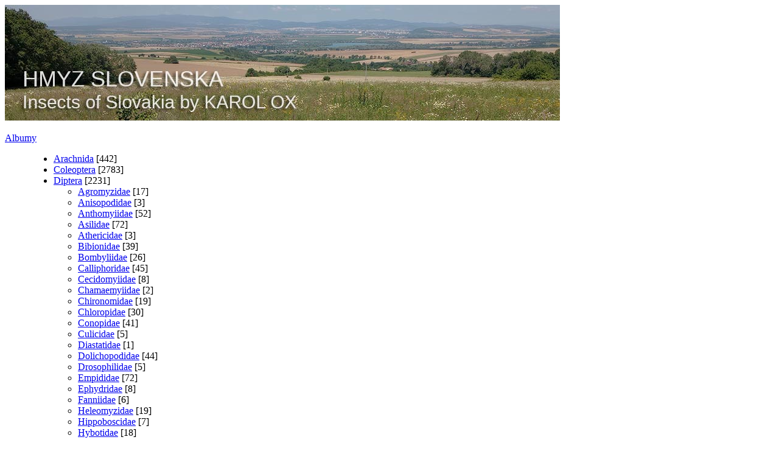

--- FILE ---
content_type: text/html; charset=utf-8
request_url: https://hmyzslovenska.info/index.php/Diptera/Syrphidae/Eristalinae/Rhingiini/index.php?/category/147-diptera
body_size: 11800
content:
<!DOCTYPE html>
<html lang="sk" dir="ltr">
<head> 
<meta charset="utf-8">
<meta name="generator" content="Piwigo (aka PWG), see piwigo.org">

 
<meta name="description" content="Diptera">

<title>Diptera | Hmyz Slovenska :: Karol Ox</title>
<link rel="shortcut icon" type="image/x-icon" href="./local/favicon.ico">

<link rel="start" title="Úvodná stránka" href="/" >
<link rel="search" title="Vyhľadať" href="search.php" >


<link rel="canonical" href="index.php?/category/147-diptera">

 
	<!--[if lt IE 7]>
		<link rel="stylesheet" type="text/css" href="themes/default/fix-ie5-ie6.css">
	<![endif]-->
	<!--[if IE 7]>
		<link rel="stylesheet" type="text/css" href="themes/default/fix-ie7.css">
	<![endif]-->
	
<!--[if lt IE 7]>
  <link rel="stylesheet" type="text/css" href="themes/montblancxl/fix-ie5-ie6.css">
<![endif]-->

 

<!-- BEGIN get_combined -->
<link rel="stylesheet" type="text/css" href="_data/combined/dt79it.css">

<script type="text/javascript" src="_data/combined/tw357y.js"></script>
<!-- END get_combined -->

<!--[if lt IE 7]>
<script type="text/javascript" src="themes/default/js/pngfix.js"></script>
<![endif]-->

  <link rel="shortcut icon" href="favicon.ico"/>

<script async src="https://pagead2.googlesyndication.com/pagead/js/adsbygoogle.js?client=ca-pub-6583132378691201"
     crossorigin="anonymous"></script>


<script async custom-element="amp-auto-ads"
        src="https://cdn.ampproject.org/v0/amp-auto-ads-0.1.js">
</script>





  <script type="text/javascript">
var randomPictOpt={
    
      fixedHeight:0,
      delay:0,
      showName:"n",
      showComment:"n",
      pictures:[
          {
            'comment':'koníček močiarny',
            'link':"picture.php?/8147/category",
            'name':'Tetrix subulata',
            'thumb':"_data/i/galleries/Orthoptera/Tetrigidae/Tetrix subulata/Tetrix subulata-th.jpg"
          }
          ,          {
            'comment':'',
            'link':"picture.php?/6015/category",
            'name':'Nomada cf. fucata',
            'thumb':"_data/i/galleries/Hymenoptera/Apidae/Nomada fucata/Nomada cf. fucata-th.jpg"
          }
          ,          {
            'comment':'ID: Theo Zeegers',
            'link':"picture.php?/10002/category",
            'name':'Zeuxia cf. cinerea (1)',
            'thumb':"_data/i/galleries/Diptera/Tachinidae/Dexiinae/Zeuxia cinerea/Zeuxia cinerea (1)-th.jpg"
          }
          ,          {
            'comment':'',
            'link':"picture.php?/3951/category",
            'name':'Cheilosia sp. (4)',
            'thumb':"_data/i/galleries/Diptera/Syrphidae/Eristalinae/Rhingiini/Cheilosia sp/Cheilosia sp (4)-th.jpg"
          }
          ,          {
            'comment':'',
            'link':"picture.php?/1466/category",
            'name':'Harmonia axyridis',
            'thumb':"_data/i/galleries/Coleoptera/Coccinellidae/Harmonia axyridis/axyridis/axyridis (8)-th.jpg"
          }
          ,          {
            'comment':'',
            'link':"picture.php?/579/category",
            'name':'Calosoma inquisitor (3)',
            'thumb':"_data/i/galleries/Coleoptera/Carabidae/Calosoma inquisitor/Calosoma inquisitor (3)-th.jpg"
          }
          ,          {
            'comment':'kováčik<br><br>ID: kerbtier ID',
            'link':"picture.php?/2125/category",
            'name':'Ampedus elongatulus (2)',
            'thumb':"_data/i/galleries/Coleoptera/Elateridae/Ampedus elongatulus/Ampedus elongatulus (2)-th.jpg"
          }
          ,          {
            'comment':'',
            'link':"picture.php?/7803/category",
            'name':'Thyris fenestrella',
            'thumb':"_data/i/galleries/Lepidoptera/Thyrididae/Thyris fenestrella/Thyris fenestrella-th.jpg"
          }
          ,          {
            'comment':'molička bršlenová',
            'link':"picture.php?/7927/category",
            'name':'Ypsolopha mucronella (4)',
            'thumb':"_data/i/galleries/Lepidoptera/Ypsolophidae/Ypsolopha mucronella/Ypsolopha mucronella (4)-th.jpg"
          }
          ,          {
            'comment':'blyskavka<br><br>ID: iNaturalist',
            'link':"picture.php?/9487/category",
            'name':'Pseudochrysis uniformis (2)',
            'thumb':"_data/i/galleries/Hymenoptera/Chrysididae/Pseudochrysis uniformis/Pseudochrysis uniformis (2)-th.jpg"
          }
          ,          {
            'comment':'listárik pásikavý (3,5-5 mm)',
            'link':"picture.php?/1935/category",
            'name':'Sitona humeralis (3)',
            'thumb':"_data/i/galleries/Coleoptera/Curculionidae/Entiminae/Sitonini/Sitona humeralis/Sitona humeralis (3)-th.jpg"
          }
          ,          {
            'comment':'ID iNaturalist',
            'link':"picture.php?/9669/category",
            'name':'Halidamia affinis (2)',
            'thumb':"_data/i/galleries/Hymenoptera/Tenthredinidae/Halidamia affinis/Halidamia affinis (2)-th.jpg"
          }
          ,          {
            'comment':'',
            'link':"picture.php?/836/category",
            'name':'Pachyta quadrimaculata (4)',
            'thumb':"_data/i/galleries/Coleoptera/Cerambycidae/Lepturinae/Pachyta quadrimaculata/Pachyta quadrimaculata (4)-th.jpg"
          }
          ,          {
            'comment':'ID RNDr. Vladimír Straka',
            'link':"picture.php?/4406/category",
            'name':'Gonia vacua (7)',
            'thumb':"_data/i/galleries/Diptera/Tachinidae/Exoristinae/Gonia vacua/Gonia vacua (7)-th.jpg"
          }
          ,          {
            'comment':'ucholak obyčajný (samec ♂)',
            'link':"picture.php?/8424/category",
            'name':'Forficula auricularia (3)',
            'thumb':"_data/i/galleries/Other insect/Dermaptera/Forficula auricularia/Forficula auricularia (3)-th.jpg"
          }
          ,          {
            'comment':'',
            'link':"picture.php?/7597/category",
            'name':'Pieris napi (13)',
            'thumb':"_data/i/galleries/Lepidoptera/Pieridae/Pieris napi/Pieris napi (13)-th.jpg"
          }
          ,          {
            'comment':'mušica marcová',
            'link':"picture.php?/2925/category",
            'name':'Bibio marci (15)',
            'thumb':"_data/i/galleries/Diptera/Bibionidae/Bibio marci/Bibio marci (15)-th.jpg"
          }
          ,          {
            'comment':'mušica jánska samica ♀',
            'link':"picture.php?/2919/category",
            'name':'Bibio johannis',
            'thumb':"_data/i/galleries/Diptera/Bibionidae/Bibio johannis/Bibio johannis-th.jpg"
          }
          ,          {
            'comment':'kôrovník červcový',
            'link':"picture.php?/2217/category",
            'name':'Endomychus coccineus (5)',
            'thumb':"_data/i/galleries/Coleoptera/Endomychidae/Endomychus coccineus/Endomychus coccineus (5)-th.jpg"
          }
          ,          {
            'comment':'',
            'link':"picture.php?/1569/category",
            'name':'Hippodamia variegata (7)',
            'thumb':"_data/i/galleries/Coleoptera/Coccinellidae/Hippodamia variegata/Hippodamia variegata (7)-th.jpg"
          }
          ,          {
            'comment':'',
            'link':"picture.php?/2082/category",
            'name':'Dermestes olivieri',
            'thumb':"_data/i/galleries/Coleoptera/Dermestidae/Dermestes olivieri/Dermestes olivieri-th.jpg"
          }
          ,          {
            'comment':'',
            'link':"picture.php?/6698/category",
            'name':'Semioscopis steinkellneriana (2)',
            'thumb':"_data/i/galleries/Lepidoptera/Depressariidae/Semioscopis steinkellneriana/Semioscopis steinkellneriana (2)-th.jpg"
          }
          ,          {
            'comment':'lienka východná (larva)',
            'link':"picture.php?/1470/category",
            'name':'Harmonia axyridis larva',
            'thumb':"_data/i/galleries/Coleoptera/Coccinellidae/Harmonia axyridis/larva/larva (11)-th.jpg"
          }
          ,          {
            'comment':'',
            'link':"picture.php?/787/category",
            'name':'Anastrangalia sanguinolenta',
            'thumb':"_data/i/galleries/Coleoptera/Cerambycidae/Lepturinae/Anastrangalia sanguinolenta/Anastrangalia sanguinolenta-th.jpg"
          }
          ,          {
            'comment':'vijačka sťahovavá',
            'link':"picture.php?/8402/category",
            'name':'Nomophila noctuella (1)',
            'thumb':"_data/i/galleries/Lepidoptera/Crambidae/Nomophila noctuella/Nomophila noctuella (1)-th.jpg"
          }
                ]
    
    };
</script>


<style type="text/css">
.bsearck{
	padding:30px;
	font-align:center;
	widtk:100%:
}
#bqsearchInput{
	color:#000;
	border:1px solid #000;
	pading:5px;
    background-color: transparent;
    font-weight: normal;
    cursor: pointer;
	font-size:30px;
}
.thumbnailCategory .illustration{width: 255px;}.content .thumbnailCategory .description{height: 149px;}
#theHeader { background: transparent url(./local/banners/20250216-67b1a52275e29.jpg) center bottom no-repeat; }</style>
</head>

<body id="theCategoryPage" class="section-categories category-147 "  data-infos='{"section":"categories","category_id":"147"}'>

<div id="the_page">


<div id="theHeader"><a href="https://hmyzslovenska.info"><img src="https://hmyzslovenska.info/logo.jpg"></a></div>



 
<div id="menubar">
	<dl id="mbCategories">
<dt>
	<a href="index.php?/categories">Albumy</a>
</dt>
<dd>
  <ul>
    <li >
      <a href="index.php?/category/1527-arachnida"  title="442 fotografií v 153 podalbumoch">Arachnida</a>
      <span class="menuInfoCatByChild" title="442 fotografií v 153 podalbumoch">[442]</span>
      </li>
    
    <li >
      <a href="index.php?/category/1857-coleoptera"  title="2783 fotografií v 752 podalbumoch">Coleoptera</a>
      <span class="menuInfoCatByChild" title="2783 fotografií v 752 podalbumoch">[2783]</span>
      </li>
    
    <li class="selected">
      <a href="index.php?/category/147-diptera"  title="2231 fotografií v 661 podalbumoch">Diptera</a>
      <span class="menuInfoCatByChild" title="2231 fotografií v 661 podalbumoch">[2231]</span>
    <ul>
    <li >
      <a href="index.php?/category/178-agromyzidae"  title="17 fotografií v 6 podalbumoch">Agromyzidae</a>
      <span class="menuInfoCatByChild" title="17 fotografií v 6 podalbumoch">[17]</span>
      </li>
    
    <li >
      <a href="index.php?/category/235-anisopodidae"  title="3 fotografií v 1 podalbume">Anisopodidae</a>
      <span class="menuInfoCatByChild" title="3 fotografií v 1 podalbume">[3]</span>
      </li>
    
    <li >
      <a href="index.php?/category/690-anthomyiidae"  title="52 fotografií v 18 podalbumoch">Anthomyiidae</a>
      <span class="menuInfoCatByChild" title="52 fotografií v 18 podalbumoch">[52]</span>
      </li>
    
    <li >
      <a href="index.php?/category/184-asilidae"  title="72 fotografií v 21 podalbumoch">Asilidae</a>
      <span class="menuInfoCatByChild" title="72 fotografií v 21 podalbumoch">[72]</span>
      </li>
    
    <li >
      <a href="index.php?/category/2743-athericidae"  title="3 fotografií v 1 podalbume">Athericidae</a>
      <span class="menuInfoCatByChild" title="3 fotografií v 1 podalbume">[3]</span>
      </li>
    
    <li >
      <a href="index.php?/category/288-bibionidae"  title="39 fotografií v 6 podalbumoch">Bibionidae</a>
      <span class="menuInfoCatByChild" title="39 fotografií v 6 podalbumoch">[39]</span>
      </li>
    
    <li >
      <a href="index.php?/category/795-bombyliidae"  title="26 fotografií v 7 podalbumoch">Bombyliidae</a>
      <span class="menuInfoCatByChild" title="26 fotografií v 7 podalbumoch">[26]</span>
      </li>
    
    <li >
      <a href="index.php?/category/440-calliphoridae"  title="45 fotografií v 14 podalbumoch">Calliphoridae</a>
      <span class="menuInfoCatByChild" title="45 fotografií v 14 podalbumoch">[45]</span>
      </li>
    
    <li >
      <a href="index.php?/category/204-cecidomyiidae"  title="8 fotografií v 3 podalbumoch">Cecidomyiidae</a>
      <span class="menuInfoCatByChild" title="8 fotografií v 3 podalbumoch">[8]</span>
      </li>
    
    <li >
      <a href="index.php?/category/738-chamaemyiidae"  title="2 fotografií v 1 podalbume">Chamaemyiidae</a>
      <span class="menuInfoCatByChild" title="2 fotografií v 1 podalbume">[2]</span>
      </li>
    
    <li >
      <a href="index.php?/category/868-chironomidae"  title="3 fotografií v tomto albume / 16 fotografií v 7 podalbumoch">Chironomidae</a>
      <span class="menuInfoCat" title="3 fotografií v tomto albume / 16 fotografií v 7 podalbumoch">[19]</span>
      </li>
    
    <li >
      <a href="index.php?/category/237-chloropidae"  title="30 fotografií v 11 podalbumoch">Chloropidae</a>
      <span class="menuInfoCatByChild" title="30 fotografií v 11 podalbumoch">[30]</span>
      </li>
    
    <li >
      <a href="index.php?/category/740-conopidae"  title="41 fotografií v 11 podalbumoch">Conopidae</a>
      <span class="menuInfoCatByChild" title="41 fotografií v 11 podalbumoch">[41]</span>
      </li>
    
    <li >
      <a href="index.php?/category/172-culicidae"  title="5 fotografií v 2 podalbumoch">Culicidae</a>
      <span class="menuInfoCatByChild" title="5 fotografií v 2 podalbumoch">[5]</span>
      </li>
    
    <li >
      <a href="index.php?/category/782-diastatidae"  title="1 fotografia v 1 podalbume">Diastatidae</a>
      <span class="menuInfoCatByChild" title="1 fotografia v 1 podalbume">[1]</span>
      </li>
    
    <li >
      <a href="index.php?/category/675-dolichopodidae"  title="44 fotografií v 15 podalbumoch">Dolichopodidae</a>
      <span class="menuInfoCatByChild" title="44 fotografií v 15 podalbumoch">[44]</span>
      </li>
    
    <li >
      <a href="index.php?/category/716-drosophilidae"  title="5 fotografií v 4 podalbumoch">Drosophilidae</a>
      <span class="menuInfoCatByChild" title="5 fotografií v 4 podalbumoch">[5]</span>
      </li>
    
    <li >
      <a href="index.php?/category/255-empididae"  title="72 fotografií v 17 podalbumoch">Empididae</a>
      <span class="menuInfoCatByChild" title="72 fotografií v 17 podalbumoch">[72]</span>
      </li>
    
    <li >
      <a href="index.php?/category/427-ephydridae"  title="8 fotografií v 3 podalbumoch">Ephydridae</a>
      <span class="menuInfoCatByChild" title="8 fotografií v 3 podalbumoch">[8]</span>
      </li>
    
    <li >
      <a href="index.php?/category/433-fanniidae"  title="6 fotografií v 3 podalbumoch">Fanniidae</a>
      <span class="menuInfoCatByChild" title="6 fotografií v 3 podalbumoch">[6]</span>
      </li>
    
    <li >
      <a href="index.php?/category/788-heleomyzidae"  title="19 fotografií v 7 podalbumoch">Heleomyzidae</a>
      <span class="menuInfoCatByChild" title="19 fotografií v 7 podalbumoch">[19]</span>
      </li>
    
    <li >
      <a href="index.php?/category/209-hippoboscidae"  title="7 fotografií v 2 podalbumoch">Hippoboscidae</a>
      <span class="menuInfoCatByChild" title="7 fotografií v 2 podalbumoch">[7]</span>
      </li>
    
    <li >
      <a href="index.php?/category/246-hybotidae"  title="18 fotografií v 7 podalbumoch">Hybotidae</a>
      <span class="menuInfoCatByChild" title="18 fotografií v 7 podalbumoch">[18]</span>
      </li>
    
    <li >
      <a href="index.php?/category/148-lauxaniidae"  title="59 fotografií v 18 podalbumoch">Lauxaniidae</a>
      <span class="menuInfoCatByChild" title="59 fotografií v 18 podalbumoch">[59]</span>
      </li>
    
    <li >
      <a href="index.php?/category/459-limoniidae"  title="42 fotografií v 13 podalbumoch">Limoniidae</a>
      <span class="menuInfoCatByChild" title="42 fotografií v 13 podalbumoch">[42]</span>
      </li>
    
    <li >
      <a href="index.php?/category/3144-lonchaeidae"  title="1 fotografia v tomto albume">Lonchaeidae</a>
      <span class="menuInfoCat" title="1 fotografia v tomto albume">[1]</span>
      </li>
    
    <li >
      <a href="index.php?/category/436-lonchopteridae"  title="9 fotografií v 3 podalbumoch">Lonchopteridae</a>
      <span class="menuInfoCatByChild" title="9 fotografií v 3 podalbumoch">[9]</span>
      </li>
    
    <li >
      <a href="index.php?/category/714-megamerinidae"  title="5 fotografií v 1 podalbume">Megamerinidae</a>
      <span class="menuInfoCatByChild" title="5 fotografií v 1 podalbume">[5]</span>
      </li>
    
    <li >
      <a href="index.php?/category/429-micropezidae"  title="7 fotografií v 3 podalbumoch">Micropezidae</a>
      <span class="menuInfoCatByChild" title="7 fotografií v 3 podalbumoch">[7]</span>
      </li>
    
    <li >
      <a href="index.php?/category/2809-milichiidae"  title="3 fotografií v 1 podalbume">Milichiidae</a>
      <span class="menuInfoCatByChild" title="3 fotografií v 1 podalbume">[3]</span>
      </li>
    
    <li >
      <a href="index.php?/category/831-muscidae"  title="92 fotografií v 29 podalbumoch">Muscidae</a>
      <span class="menuInfoCatByChild" title="92 fotografií v 29 podalbumoch">[92]</span>
      </li>
    
    <li >
      <a href="index.php?/category/473-oestridae"  title="1 fotografia v 1 podalbume">Oestridae</a>
      <span class="menuInfoCatByChild" title="1 fotografia v 1 podalbume">[1]</span>
      </li>
    
    <li >
      <a href="index.php?/category/877-opomyzidae"  title="16 fotografií v 4 podalbumoch">Opomyzidae</a>
      <span class="menuInfoCatByChild" title="16 fotografií v 4 podalbumoch">[16]</span>
      </li>
    
    <li >
      <a href="index.php?/category/225-pallopteridae"  title="1 fotografia v 1 podalbume">Pallopteridae</a>
      <span class="menuInfoCatByChild" title="1 fotografia v 1 podalbume">[1]</span>
      </li>
    
    <li >
      <a href="index.php?/category/780-pediciidae"  title="2 fotografií v 1 podalbume">Pediciidae</a>
      <span class="menuInfoCatByChild" title="2 fotografií v 1 podalbume">[2]</span>
      </li>
    
    <li >
      <a href="index.php?/category/219-phaeomyiidae"  title="1 fotografia v 1 podalbume">Phaeomyiidae</a>
      <span class="menuInfoCatByChild" title="1 fotografia v 1 podalbume">[1]</span>
      </li>
    
    <li >
      <a href="index.php?/category/284-phoridae"  title="2 fotografií v 1 podalbume">Phoridae</a>
      <span class="menuInfoCatByChild" title="2 fotografií v 1 podalbume">[2]</span>
      </li>
    
    <li >
      <a href="index.php?/category/212-pipunculidae"  title="1 fotografia v 1 podalbume">Pipunculidae</a>
      <span class="menuInfoCatByChild" title="1 fotografia v 1 podalbume">[1]</span>
      </li>
    
    <li >
      <a href="index.php?/category/214-platypezidae"  title="1 fotografia v 1 podalbume">Platypezidae</a>
      <span class="menuInfoCatByChild" title="1 fotografia v 1 podalbume">[1]</span>
      </li>
    
    <li >
      <a href="index.php?/category/724-platystomatidae"  title="6 fotografií v 1 podalbume">Platystomatidae</a>
      <span class="menuInfoCatByChild" title="6 fotografií v 1 podalbume">[6]</span>
      </li>
    
    <li >
      <a href="index.php?/category/286-psilidae"  title="3 fotografií v 2 podalbumoch">Psilidae</a>
      <span class="menuInfoCatByChild" title="3 fotografií v 2 podalbumoch">[3]</span>
      </li>
    
    <li >
      <a href="index.php?/category/784-psychodidae"  title="4 fotografií v 3 podalbumoch">Psychodidae</a>
      <span class="menuInfoCatByChild" title="4 fotografií v 3 podalbumoch">[4]</span>
      </li>
    
    <li >
      <a href="index.php?/category/272-ptychopteridae"  title="8 fotografií v 2 podalbumoch">Ptychopteridae</a>
      <span class="menuInfoCatByChild" title="8 fotografií v 2 podalbumoch">[8]</span>
      </li>
    
    <li >
      <a href="index.php?/category/807-rhagionidae"  title="64 fotografií v 15 podalbumoch">Rhagionidae</a>
      <span class="menuInfoCatByChild" title="64 fotografií v 15 podalbumoch">[64]</span>
      </li>
    
    <li >
      <a href="index.php?/category/2601-rhiniidae"  title="13 fotografií v 1 podalbume">Rhiniidae</a>
      <span class="menuInfoCatByChild" title="13 fotografií v 1 podalbume">[13]</span>
      </li>
    
    <li >
      <a href="index.php?/category/721-rhinophoridae"  title="6 fotografií v 2 podalbumoch">Rhinophoridae</a>
      <span class="menuInfoCatByChild" title="6 fotografií v 2 podalbumoch">[6]</span>
      </li>
    
    <li >
      <a href="index.php?/category/667-sarcophagidae"  title="9 fotografií v 3 podalbumoch">Sarcophagidae</a>
      <span class="menuInfoCatByChild" title="9 fotografií v 3 podalbumoch">[9]</span>
      </li>
    
    <li >
      <a href="index.php?/category/274-scathophagidae"  title="41 fotografií v 10 podalbumoch">Scathophagidae</a>
      <span class="menuInfoCatByChild" title="41 fotografií v 10 podalbumoch">[41]</span>
      </li>
    
    <li >
      <a href="index.php?/category/671-sciaridae"  title="7 fotografií v 3 podalbumoch">Sciaridae</a>
      <span class="menuInfoCatByChild" title="7 fotografií v 3 podalbumoch">[7]</span>
      </li>
    
    <li >
      <a href="index.php?/category/823-sciomyzidae"  title="24 fotografií v 9 podalbumoch">Sciomyzidae</a>
      <span class="menuInfoCatByChild" title="24 fotografií v 9 podalbumoch">[24]</span>
      </li>
    
    <li >
      <a href="index.php?/category/221-sepsidae"  title="8 fotografií v 3 podalbumoch">Sepsidae</a>
      <span class="menuInfoCatByChild" title="8 fotografií v 3 podalbumoch">[8]</span>
      </li>
    
    <li >
      <a href="index.php?/category/206-sphaeroceridae"  title="2 fotografií v 2 podalbumoch">Sphaeroceridae</a>
      <span class="menuInfoCatByChild" title="2 fotografií v 2 podalbumoch">[2]</span>
      </li>
    
    <li >
      <a href="index.php?/category/648-stratiomyidae"  title="38 fotografií v 11 podalbumoch">Stratiomyidae</a>
      <span class="menuInfoCatByChild" title="38 fotografií v 11 podalbumoch">[38]</span>
      </li>
    
    <li >
      <a href="index.php?/category/475-syrphidae"  title="649 fotografií v 137 podalbumoch">Syrphidae</a>
      <span class="menuInfoCatByChild" title="649 fotografií v 137 podalbumoch">[649]</span>
      </li>
    
    <li >
      <a href="index.php?/category/726-tabanidae"  title="36 fotografií v 10 podalbumoch">Tabanidae</a>
      <span class="menuInfoCatByChild" title="36 fotografií v 10 podalbumoch">[36]</span>
      </li>
    
    <li >
      <a href="index.php?/category/317-tachinidae"  title="282 fotografií v 81 podalbumoch">Tachinidae</a>
      <span class="menuInfoCatByChild" title="282 fotografií v 81 podalbumoch">[282]</span>
      </li>
    
    <li >
      <a href="index.php?/category/752-tephritidae"  title="111 fotografií v 23 podalbumoch">Tephritidae</a>
      <span class="menuInfoCatByChild" title="111 fotografií v 23 podalbumoch">[111]</span>
      </li>
    
    <li >
      <a href="index.php?/category/802-therevidae"  title="14 fotografií v 5 podalbumoch">Therevidae</a>
      <span class="menuInfoCatByChild" title="14 fotografií v 5 podalbumoch">[14]</span>
      </li>
    
    <li >
      <a href="index.php?/category/294-tipulidae"  title="87 fotografií v 20 podalbumoch">Tipulidae</a>
      <span class="menuInfoCatByChild" title="87 fotografií v 20 podalbumoch">[87]</span>
      </li>
    
    <li >
      <a href="index.php?/category/253-trichoceridae"  title="2 fotografií v 1 podalbume">Trichoceridae</a>
      <span class="menuInfoCatByChild" title="2 fotografií v 1 podalbume">[2]</span>
      </li>
    
    <li >
      <a href="index.php?/category/227-ulidiidae"  title="24 fotografií v 4 podalbumoch">Ulidiidae</a>
      <span class="menuInfoCatByChild" title="24 fotografií v 4 podalbumoch">[24]</span>
      </li>
    
    <li >
      <a href="index.php?/category/882-xylomyidae"  title="3 fotografií v 1 podalbume">Xylomyidae</a>
      <span class="menuInfoCatByChild" title="3 fotografií v 1 podalbume">[3]</span>
      </li>
    
    <li >
      <a href="index.php?/category/216-xylophagidae"  title="5 fotografií v 2 podalbumoch">Xylophagidae</a>
      <span class="menuInfoCatByChild" title="5 fotografií v 2 podalbumoch">[5]</span>
      </li>
    </ul></li>
    <li >
      <a href="index.php?/category/1259-hemiptera"  title="1262 fotografií v 295 podalbumoch">Hemiptera</a>
      <span class="menuInfoCatByChild" title="1262 fotografií v 295 podalbumoch">[1262]</span>
      </li>
    
    <li >
      <a href="index.php?/category/1645-hymenoptera"  title="835 fotografií v 257 podalbumoch">Hymenoptera</a>
      <span class="menuInfoCatByChild" title="835 fotografií v 257 podalbumoch">[835]</span>
      </li>
    
    <li >
      <a href="index.php?/category/884-lepidoptera"  title="1562 fotografií v 418 podalbumoch">Lepidoptera</a>
      <span class="menuInfoCatByChild" title="1562 fotografií v 418 podalbumoch">[1562]</span>
      </li>
    
    <li >
      <a href="index.php?/category/25-odonata"  title="121 fotografií v 29 podalbumoch">Odonata</a>
      <span class="menuInfoCatByChild" title="121 fotografií v 29 podalbumoch">[121]</span>
      </li>
    
    <li >
      <a href="index.php?/category/122-orthoptera"  title="125 fotografií v 34 podalbumoch">Orthoptera</a>
      <span class="menuInfoCatByChild" title="125 fotografií v 34 podalbumoch">[125]</span>
      </li>
    
    <li >
      <a href="index.php?/category/1-other_arthropoda"  title="36 fotografií v 23 podalbumoch">Other Arthropoda </a>
      <span class="menuInfoCatByChild" title="36 fotografií v 23 podalbumoch">[36]</span>
      </li>
    
    <li >
      <a href="index.php?/category/54-other_insects"  title="212 fotografií v 74 podalbumoch">Other insects</a>
      <span class="menuInfoCatByChild" title="212 fotografií v 74 podalbumoch">[212]</span>
  </li></ul>

	<p class="totalImages">9609 images</p>
</dd>
                                    	</dl>
	<dl id="mbSpecials">
<dt>Zobraziť</dt>
<dd>
	<ul><li><a href="index.php?/most_visited" title="najčastejšie zobrazované fotografie">Najčastejšie zobrazované</a></li><li><a href="random.php" title="Zobraziť sadu fotografií podľa náhodného výberu" rel="nofollow">Náhodný výber</a></li><li><a href="index.php?/recent_pics" title="zobraziť novopridané fotografie">Nové fotografie</a></li><li><a href="index.php?/recent_cats" title="zobraziť novopridané albumy">Nové albumy</a></li><li><a href="index.php?/created-monthly-calendar" title="Fotografie podľa dňov, mesiac po mesiaci" rel="nofollow">Kalendár</a></li></ul>
</dd>
	</dl>
	<dl id="mbAdditionalPages">
<dt>O galérii</dt>
  <dd>
    <ul>
      <li>
        <a href="index.php?/page/4">O mne (About me)</a>
      </li>
      <li>
        <a href="index.php?/page/dokumenty">Dokumenty (Articles)</a>
      </li>
      <li>
        <a href="index.php?/page/donate">Donate</a>
      </li>
      <li>
        <a href="index.php?/page/identifikacia_dvojkridlovcov">Identifikácia dvojkrídlovcov</a>
      </li>
    </ul>
  </dd>
	</dl>
	<dl id="mbIdentification">
<dt>Identifikácia</dt>
<dd>
<ul><li><a href="identification.php" rel="nofollow">Prihlásiť sa</a></li></ul>
<form method="post" action="identification.php" id="quickconnect"><fieldset><legend>Rýchle prihlásenie</legend><div><label for="username">Používateľské meno</label><br><input type="text" name="username" id="username" value="" style="width:99%"></div><div><label for="password">Heslo</label><br><input type="password" name="password" id="password" style="width:99%"></div><div><label for="remember_me"><input type="checkbox" name="remember_me" id="remember_me" value="1"> Automatické prihlásenie</label></div><div><input type="hidden" name="redirect" value="%2Findex.php%2FDiptera%2FSyrphidae%2FEristalinae%2FRhingiini%2Findex.php%3F%2Fcategory%2F147-diptera"><input type="submit" name="login" value="Potvrdiť"><span class="categoryActions"><a href="password.php" title="Zabudnuté heslo?" class="pwg-state-default pwg-button"><span class="pwg-icon pwg-icon-lost-password"> </span></a></span></div></fieldset></form>
</dd>
	</dl>
	<dl id="mbAMM_randompict">
<!-- random picture menu bar -->
<dt>A random picture</dt>

<dd id="irandompicdd" class="randompicdd">
  <div id="irandompicinner" class="illustration">
    <div class="ammillustrationc">
      <div id="iamm_ill0" class="ammillustration">
        <span id='iammRPicNameO' style='display:none;'></span>
        <span id='iammRPicCommentO' style='display:none;'></span>
        <a id='iammRPicLink' ><img id="iammRPicImg"/></a>
        <span id='iammRPicNameU' style='display:none;'></span>
        <span id='iammRPicCommentU' style='display:none;'></span>
      </div>
    </div>
  </div>
</dd>

	</dl>
</div>
    


<div class="content contentWithMenu stuffs_block">
  <div class="content stuffs_block stuffs">
    <div id="stuffs_block_3" class="content middle_block" >
<div class="bsearck">
  <form style="margin:0;display:inline" action="qsearch.php" method=get id=quicksearch onsubmit="return this.q.value!='';">
	<input type="text" name=q id=bqsearchInput placeholder="Vyhľadať..." >
  </form>
</div>    </div>
  </div>
</div>
<div id="content" class="content contentWithMenu">
<div class="titrePage">
	<ul class="categoryActions">



		<li><a href="index.php?/category/147-diptera/flat" title="zobraziť všetky objekty v podalbumoch" class="pwg-state-default pwg-button" rel="nofollow"><span class="pwg-icon pwg-icon-category-view-flat"></span><span class="pwg-button-text">zobraziť všetky objekty v podalbumoch</span></a></li>
<li id="languageSwitch"><a id="languageSwitchLink" title="Jazyk" class="pwg-state-default pwg-button" rel="nofollow"><span class="pwg-icon langflag-sk_SK">&nbsp;</span><span class="pwg-button-text">Jazyk</span></a><div id="languageSwitchBox" class="switchBox"><div class="switchBoxTitle">Jazyk</div><a rel="nofollow" href="index.php?/category/147-diptera&amp;lang=en_UK"><span class="pwg-icon langflag-en_UK">English [UK]</span>English </a><a rel="nofollow" href="index.php?/category/147-diptera&amp;lang=sk_SK"><span class="pwg-icon langflag-sk_SK">Slovensky [SK]</span>Slovensky </a></div></li>



	</ul>

<div id="breadcrumb">
  <h2><a href="/">Úvodná stránka</a> / <a href="index.php?/category/147-diptera">Diptera</a>
      </h2>


</div>



</div>        




     
<div class="action-buttons">


</div>

<div class="additional_info">
	<p><br></p><p><strong>DIPTERA</strong></p><p><strong>dvojkrídlovce</strong></p><p>muchy, pestrice, komáre ...</p><p><br></p><p>Na Slovensku viac ako 6800 druhov.</p>
</div>


<div class="loader"><img src="themes/default/images/ajax_loader.gif"></div>
<ul class="thumbnailCategories">
  <li class="even">
		<div class="thumbnailCategory">
			<div class="illustration">
			<a href="index.php?/category/178-agromyzidae">
				<img src="_data/i/galleries/Diptera/Agromyzidae/Phytomyza sp/Phytomyza sp. (6)-th.jpg" alt="Agromyzidae" title="Agromyzidae - ukazuje fotografie v koreňovom adresári tohto albumu">
			</a>
			</div>           
			<div class="description">
				<h3>
					<a href="index.php?/category/178-agromyzidae">Agromyzidae</a>
				</h3> 
		<div class="text">
				<p class="Nb_images">17 fotografií v 6 podalbumoch</p>
				<p><p><br></p><p><strong>Agromyzidae</strong></p><p>mínerkovité</p><p><br></p><p>Druhovo veľmi bohatá čeľaď malých mušiek, ktorých larvy sa z veľkej časti vyznačujú utváraním chodbičiek v pletivách listov.</p></p>
		</div>
			</div>
		</div>
	</li>
  <li class="odd">
		<div class="thumbnailCategory">
			<div class="illustration">
			<a href="index.php?/category/235-anisopodidae">
				<img src="_data/i/galleries/Diptera/Anisopodidae/Sylvicola fenestralis/Sylvicola fenestralis (2)-th.jpg" alt="Anisopodidae" title="Anisopodidae - ukazuje fotografie v koreňovom adresári tohto albumu">
			</a>
			</div>           
			<div class="description">
				<h3>
					<a href="index.php?/category/235-anisopodidae">Anisopodidae</a>
				</h3> 
		<div class="text">
				<p class="Nb_images">3 fotografií v 1 podalbume</p>
				<p><p><br></p><p><strong>Anisopodidae</strong></p></p>
		</div>
			</div>
		</div>
	</li>
  <li class="even">
		<div class="thumbnailCategory">
			<div class="illustration">
			<a href="index.php?/category/690-anthomyiidae">
				<img src="_data/i/galleries/Diptera/Anthomyiidae/Botanophila fugax/Botanophila fugax (4)-th.jpg" alt="Anthomyiidae" title="Anthomyiidae - ukazuje fotografie v koreňovom adresári tohto albumu">
			</a>
			</div>           
			<div class="description">
				<h3>
					<a href="index.php?/category/690-anthomyiidae">Anthomyiidae</a>
				</h3> 
		<div class="text">
				<p class="Nb_images">52 fotografií v 18 podalbumoch</p>
				<p><p><br></p><p><strong>Anthomyiidae</strong></p><p>kvetárkovité</p></p>
		</div>
			</div>
		</div>
	</li>
  <li class="odd">
		<div class="thumbnailCategory">
			<div class="illustration">
			<a href="index.php?/category/184-asilidae">
				<img src="_data/i/galleries/Diptera/Asilidae/Asilus crabroniformis/Asilus crabroniformis (3)-th.jpg" alt="Asilidae" title="Asilidae - ukazuje fotografie v koreňovom adresári tohto albumu">
			</a>
			</div>           
			<div class="description">
				<h3>
					<a href="index.php?/category/184-asilidae">Asilidae</a>
				</h3> 
		<div class="text">
				<p class="Nb_images">72 fotografií v 21 podalbumoch</p>
				<p><p><br></p><p><strong>Asilidae</strong></p><p>muchárkovité </p><p><br></p><p>Celosvetovo opísaných viac, ako 7000 druhov. Na Slovensku asi 101 druhov, z celkového počtu 524 európskych druhov (Geller-Grimm 2007).</p><p>Dospelé jedince sú dravé. Lovia iný hmyz. Larvy sa vyvíjajú v pôde, alebo v rozkladajúcom sa dreve.</p></p>
		</div>
			</div>
		</div>
	</li>
  <li class="even">
		<div class="thumbnailCategory">
			<div class="illustration">
			<a href="index.php?/category/2743-athericidae">
				<img src="_data/i/galleries/Diptera/Athericidae/Atherix ibis/Atherix ibis (1)-th.jpg" alt="Athericidae" title="Athericidae - ukazuje fotografie v koreňovom adresári tohto albumu">
			</a>
			</div>           
			<div class="description">
				<h3>
					<a href="index.php?/category/2743-athericidae">Athericidae</a>
				</h3> 
		<div class="text">
				<p class="Nb_images">3 fotografií v 1 podalbume</p>
				<p>Neveľká čeľaď dvojkrídlovcov. Na Slovensku 3 druhy.</p>
		</div>
			</div>
		</div>
	</li>
  <li class="odd">
		<div class="thumbnailCategory">
			<div class="illustration">
			<a href="index.php?/category/288-bibionidae">
				<img src="_data/i/galleries/Diptera/Bibionidae/Bibio johannis/Bibio johannis (4)-th.jpg" alt="Bibionidae" title="Bibionidae - ukazuje fotografie v koreňovom adresári tohto albumu">
			</a>
			</div>           
			<div class="description">
				<h3>
					<a href="index.php?/category/288-bibionidae">Bibionidae</a>
				</h3> 
		<div class="text">
				<p class="Nb_images">39 fotografií v 6 podalbumoch</p>
				<p>mušicovité
<br /><br />
Na Slovensku asi 30 druhov.</p>
		</div>
			</div>
		</div>
	</li>
  <li class="even">
		<div class="thumbnailCategory">
			<div class="illustration">
			<a href="index.php?/category/795-bombyliidae">
				<img src="_data/i/galleries/Diptera/Bombyliidae/Hemipenthes morio/Hemipenthes morio-th.jpg" alt="Bombyliidae" title="Bombyliidae - ukazuje fotografie v koreňovom adresári tohto albumu">
			</a>
			</div>           
			<div class="description">
				<h3>
					<a href="index.php?/category/795-bombyliidae">Bombyliidae</a>
				</h3> 
		<div class="text">
				<p class="Nb_images">26 fotografií v 7 podalbumoch</p>
				<p><p><br></p><p><strong>Bombyliidae</strong></p><p>chlpačkovité</p></p>
		</div>
			</div>
		</div>
	</li>
  <li class="odd">
		<div class="thumbnailCategory">
			<div class="illustration">
			<a href="index.php?/category/440-calliphoridae">
				<img src="_data/i/galleries/Diptera/Calliphoridae/Calliphora vicina/Calliphora vicina (3)-th.jpg" alt="Calliphoridae" title="Calliphoridae - ukazuje fotografie v koreňovom adresári tohto albumu">
			</a>
			</div>           
			<div class="description">
				<h3>
					<a href="index.php?/category/440-calliphoridae">Calliphoridae</a>
				</h3> 
		<div class="text">
				<p class="Nb_images">45 fotografií v 14 podalbumoch</p>
				<p><p><br></p><p><strong>Calliphoridae</strong></p><p>bzučivkovité</p></p>
		</div>
			</div>
		</div>
	</li>
  <li class="even">
		<div class="thumbnailCategory">
			<div class="illustration">
			<a href="index.php?/category/204-cecidomyiidae">
				<img src="_data/i/galleries/Diptera/Cecidomyiidae/Harmandiola tremulae/Harmandiola tremulae (1)-th.jpg" alt="Cecidomyiidae" title="Cecidomyiidae - ukazuje fotografie v koreňovom adresári tohto albumu">
			</a>
			</div>           
			<div class="description">
				<h3>
					<a href="index.php?/category/204-cecidomyiidae">Cecidomyiidae</a>
				</h3> 
		<div class="text">
				<p class="Nb_images">8 fotografií v 3 podalbumoch</p>
				<p><p><br></p><p><strong>Cecidomyiidae</strong></p><p>byľomorovité </p><p><br></p><p> Na Slovensku žije vyše 200 drobných a ťažko určovateľných druhov.</p></p>
		</div>
			</div>
		</div>
	</li>
  <li class="odd">
		<div class="thumbnailCategory">
			<div class="illustration">
			<a href="index.php?/category/738-chamaemyiidae">
				<img src="_data/i/galleries/Diptera/Chamaemyiidae/Chamaemyia sp/Chamaemyia sp.-th.jpg" alt="Chamaemyiidae" title="Chamaemyiidae - ukazuje fotografie v koreňovom adresári tohto albumu">
			</a>
			</div>           
			<div class="description">
				<h3>
					<a href="index.php?/category/738-chamaemyiidae">Chamaemyiidae</a>
				</h3> 
		<div class="text">
				<p class="Nb_images">2 fotografií v 1 podalbume</p>
		</div>
			</div>
		</div>
	</li>
  <li class="even">
		<div class="thumbnailCategory">
			<div class="illustration">
			<a href="index.php?/category/868-chironomidae">
				<img src="_data/i/galleries/Diptera/Chironomidae/Chironomidae (3)-th.jpg" alt="Chironomidae" title="Chironomidae - ukazuje fotografie v koreňovom adresári tohto albumu">
			</a>
			</div>           
			<div class="description">
				<h3>
					<a href="index.php?/category/868-chironomidae">Chironomidae</a>
				</h3> 
		<div class="text">
				<p class="Nb_images">3 fotografií<br>16 fotografií v 7 podalbumoch</p>
				<p><p><br></p><p><strong>Chironomidae</strong></p><p>pakomárovité</p><p><br></p><p>U nás asi 1 000 druhov. Ich určovanie je veľmi ťažké. Väčšinou sa určujú podľa lariev.</p><p>Larvy žijú vo vode. U niektorých druhov majú larvy červené sfarbenie vďaka prítomnosti hemoglobínu.</p><p>Imága pakomárov žijú len niekoľko dní a vôbec neprijímajú potravu.</p><p>Dospelý jedinci lietajú nad vodou vo veľkých rojoch.</p><p>Pakomáre nemajú bodacie ústrojenstvo, preto človeku nijako neprekážajú. </p><p>Sú aktívny najmä v noci a často sa nechajú zlákať ľudským svetlom. </p><p>Samček pakomára má na tykadlách páperie.</p></p>
		</div>
			</div>
		</div>
	</li>
  <li class="odd">
		<div class="thumbnailCategory">
			<div class="illustration">
			<a href="index.php?/category/237-chloropidae">
				<img src="_data/i/galleries/Diptera/Chloropidae/Chlorops pumilionis/Chlorops pumilionis (4)-th.jpg" alt="Chloropidae" title="Chloropidae - ukazuje fotografie v koreňovom adresári tohto albumu">
			</a>
			</div>           
			<div class="description">
				<h3>
					<a href="index.php?/category/237-chloropidae">Chloropidae</a>
				</h3> 
		<div class="text">
				<p class="Nb_images">30 fotografií v 11 podalbumoch</p>
				<p><p><br></p><p><strong>Chloropidae</strong></p><p>zelenuškovité</p><p><br></p><p>V Európe je známich 349 druhov. Na Slovensku zistených 156 druhov.</p></p>
		</div>
			</div>
		</div>
	</li>
  <li class="even">
		<div class="thumbnailCategory">
			<div class="illustration">
			<a href="index.php?/category/740-conopidae">
				<img src="_data/i/galleries/Diptera/Conopidae/Leopoldius calceatus/Leopoldius calceatus (3)-th.jpg" alt="Conopidae" title="Conopidae - ukazuje fotografie v koreňovom adresári tohto albumu">
			</a>
			</div>           
			<div class="description">
				<h3>
					<a href="index.php?/category/740-conopidae">Conopidae</a>
				</h3> 
		<div class="text">
				<p class="Nb_images">41 fotografií v 11 podalbumoch</p>
				<p><p><br></p><p><strong>Conopidae</strong></p><p>okankovité</p><p><br></p><p>Na Slovensku okolo 48 druhov.  Larvy Conopidae sú endoparazity ôs, včiel a príležitostne kobyliek a koníkov. Imága možno často nájsť na kvetoch v blízkosti hniezd ich hostiteľov.</p></p>
		</div>
			</div>
		</div>
	</li>
  <li class="odd">
		<div class="thumbnailCategory">
			<div class="illustration">
			<a href="index.php?/category/172-culicidae">
				<img src="_data/i/galleries/Diptera/Culicidae/Aedes vexans/Aedes vexans-th.jpg" alt="Culicidae" title="Culicidae - ukazuje fotografie v koreňovom adresári tohto albumu">
			</a>
			</div>           
			<div class="description">
				<h3>
					<a href="index.php?/category/172-culicidae">Culicidae</a>
				</h3> 
		<div class="text">
				<p class="Nb_images">5 fotografií v 2 podalbumoch</p>
				<p><p><br></p><p><strong>Culicidae</strong></p><p>komárovité</p><p><br></p><p>Na Slovensku asi 50 druhov. Larvy žijú vo vode, dýchajú sifónom na konci bruška a okrem</p><p>toho i povrchom.</p></p>
		</div>
			</div>
		</div>
	</li>
  <li class="even">
		<div class="thumbnailCategory">
			<div class="illustration">
			<a href="index.php?/category/782-diastatidae">
				<img src="_data/i/galleries/Diptera/Diastatidae/Diastata vagans/Diastata vagans-th.jpg" alt="Diastatidae" title="Diastatidae - ukazuje fotografie v koreňovom adresári tohto albumu">
			</a>
			</div>           
			<div class="description">
				<h3>
					<a href="index.php?/category/782-diastatidae">Diastatidae</a>
				</h3> 
		<div class="text">
				<p class="Nb_images">1 fotografia v 1 podalbume</p>
		</div>
			</div>
		</div>
	</li>
  <li class="odd">
		<div class="thumbnailCategory">
			<div class="illustration">
			<a href="index.php?/category/675-dolichopodidae">
				<img src="_data/i/galleries/Diptera/Dolichopodidae/Neurigona quadrifasciata/Neurigona quadrifasciata-th.jpg" alt="Dolichopodidae" title="Dolichopodidae - ukazuje fotografie v koreňovom adresári tohto albumu">
			</a>
			</div>           
			<div class="description">
				<h3>
					<a href="index.php?/category/675-dolichopodidae">Dolichopodidae</a>
				</h3> 
		<div class="text">
				<p class="Nb_images">44 fotografií v 15 podalbumoch</p>
				<p><p><br></p><p><strong>Dolichopodidae</strong></p><p>dlhonôžkovité</p><p>&nbsp;</p></p>
		</div>
			</div>
		</div>
	</li>
  <li class="even">
		<div class="thumbnailCategory">
			<div class="illustration">
			<a href="index.php?/category/716-drosophilidae">
				<img src="_data/i/galleries/Diptera/Drosophilidae/Scaptomyza pallida/Scaptomyza pallida (1)-th.jpg" alt="Drosophilidae" title="Drosophilidae - ukazuje fotografie v koreňovom adresári tohto albumu">
			</a>
			</div>           
			<div class="description">
				<h3>
					<a href="index.php?/category/716-drosophilidae">Drosophilidae</a>
				</h3> 
		<div class="text">
				<p class="Nb_images">5 fotografií v 4 podalbumoch</p>
				<p><p><br></p><p><strong>Drosophilidae</strong></p><p>drozofilovité </p><p><br></p><p> Na Slovensku asi 40 druhov.</p></p>
		</div>
			</div>
		</div>
	</li>
  <li class="odd">
		<div class="thumbnailCategory">
			<div class="illustration">
			<a href="index.php?/category/255-empididae">
				<img src="_data/i/galleries/Diptera/Empididae/Empis livida/Empis livida (6)-th.jpg" alt="Empididae" title="Empididae - ukazuje fotografie v koreňovom adresári tohto albumu">
			</a>
			</div>           
			<div class="description">
				<h3>
					<a href="index.php?/category/255-empididae">Empididae</a>
				</h3> 
		<div class="text">
				<p class="Nb_images">72 fotografií v 17 podalbumoch</p>
				<p><p><br></p><p><strong>Empididae</strong></p><p>krúživkovité </p><p><br></p><p> Na Slovensku 280 druhov.</p></p>
		</div>
			</div>
		</div>
	</li>
  <li class="even">
		<div class="thumbnailCategory">
			<div class="illustration">
			<a href="index.php?/category/427-ephydridae">
				<img src="_data/i/galleries/Diptera/Ephydridae/Discomyza incurva/Discomyza incurva (1)-th.jpg" alt="Ephydridae" title="Ephydridae - ukazuje fotografie v koreňovom adresári tohto albumu">
			</a>
			</div>           
			<div class="description">
				<h3>
					<a href="index.php?/category/427-ephydridae">Ephydridae</a>
				</h3> 
		<div class="text">
				<p class="Nb_images">8 fotografií v 3 podalbumoch</p>
				<p><p><br></p><p><strong>Ephydridae</strong></p><p>brehárkovité</p><p>&nbsp;</p></p>
		</div>
			</div>
		</div>
	</li>
  <li class="odd">
		<div class="thumbnailCategory">
			<div class="illustration">
			<a href="index.php?/category/433-fanniidae">
				<img src="_data/i/galleries/Diptera/Fanniidae/Fannia sp/Fannia sp. (1)-th.jpg" alt="Fanniidae" title="Fanniidae - ukazuje fotografie v koreňovom adresári tohto albumu">
			</a>
			</div>           
			<div class="description">
				<h3>
					<a href="index.php?/category/433-fanniidae">Fanniidae</a>
				</h3> 
		<div class="text">
				<p class="Nb_images">6 fotografií v 3 podalbumoch</p>
				<p><p><br></p><p><strong>Fanniidae</strong></p><p>slnivkovité</p></p>
		</div>
			</div>
		</div>
	</li>
  <li class="even">
		<div class="thumbnailCategory">
			<div class="illustration">
			<a href="index.php?/category/788-heleomyzidae">
				<img src="_data/i/galleries/Diptera/Heleomyzidae/Heteromyza atricornis/Heteromyza atricornis-th.jpg" alt="Heleomyzidae" title="Heleomyzidae - ukazuje fotografie v koreňovom adresári tohto albumu">
			</a>
			</div>           
			<div class="description">
				<h3>
					<a href="index.php?/category/788-heleomyzidae">Heleomyzidae</a>
				</h3> 
		<div class="text">
				<p class="Nb_images">19 fotografií v 7 podalbumoch</p>
				<p><p><br></p><p><strong>Heleomyzidae</strong></p></p>
		</div>
			</div>
		</div>
	</li>
  <li class="odd">
		<div class="thumbnailCategory">
			<div class="illustration">
			<a href="index.php?/category/209-hippoboscidae">
				<img src="_data/i/galleries/Diptera/Hippoboscidae/Lipoptena cervi/Lipoptena cervi (2)-th.jpg" alt="Hippoboscidae" title="Hippoboscidae - ukazuje fotografie v koreňovom adresári tohto albumu">
			</a>
			</div>           
			<div class="description">
				<h3>
					<a href="index.php?/category/209-hippoboscidae">Hippoboscidae</a>
				</h3> 
		<div class="text">
				<p class="Nb_images">7 fotografií v 2 podalbumoch</p>
		</div>
			</div>
		</div>
	</li>
  <li class="even">
		<div class="thumbnailCategory">
			<div class="illustration">
			<a href="index.php?/category/246-hybotidae">
				<img src="_data/i/galleries/Diptera/Hybotidae/Platypalpus sp/Platypalpus sp.-th.jpg" alt="Hybotidae" title="Hybotidae - ukazuje fotografie v koreňovom adresári tohto albumu">
			</a>
			</div>           
			<div class="description">
				<h3>
					<a href="index.php?/category/246-hybotidae">Hybotidae</a>
				</h3> 
		<div class="text">
				<p class="Nb_images">18 fotografií v 7 podalbumoch</p>
		</div>
			</div>
		</div>
	</li>
  <li class="odd">
		<div class="thumbnailCategory">
			<div class="illustration">
			<a href="index.php?/category/148-lauxaniidae">
				<img src="_data/i/galleries/Diptera/Lauxaniidae/Minettia longipennis/Minettia longipennis-th.jpg" alt="Lauxaniidae" title="Lauxaniidae - ukazuje fotografie v koreňovom adresári tohto albumu">
			</a>
			</div>           
			<div class="description">
				<h3>
					<a href="index.php?/category/148-lauxaniidae">Lauxaniidae</a>
				</h3> 
		<div class="text">
				<p class="Nb_images">59 fotografií v 18 podalbumoch</p>
				<p><p><br></p><p><strong>Lauxaniidae</strong></p><p>tieňovkovité</p></p>
		</div>
			</div>
		</div>
	</li>
  <li class="even">
		<div class="thumbnailCategory">
			<div class="illustration">
			<a href="index.php?/category/459-limoniidae">
				<img src="_data/i/galleries/Diptera/Limoniidae/Limnophila pictipennis/Limnophila pictipennis (5)-th.jpg" alt="Limoniidae" title="Limoniidae - ukazuje fotografie v koreňovom adresári tohto albumu">
			</a>
			</div>           
			<div class="description">
				<h3>
					<a href="index.php?/category/459-limoniidae">Limoniidae</a>
				</h3> 
		<div class="text">
				<p class="Nb_images">42 fotografií v 13 podalbumoch</p>
				<p><p><br></p><p><strong>Limoniidae</strong></p><p>bahniarkovité </p><p><br></p><p>Na Slovensku asi 250 druhov. Podobajú sa tipuliam, ale sú jemnejšie a menšie.</p></p>
		</div>
			</div>
		</div>
	</li>
  <li class="odd">
		<div class="thumbnailCategory">
			<div class="illustration">
			<a href="index.php?/category/3144-lonchaeidae">
				<img src="_data/i/galleries/Diptera/Lonchaeidae/Lonchaeidae-th.jpg" alt="Lonchaeidae" title="Lonchaeidae - ukazuje fotografie v koreňovom adresári tohto albumu">
			</a>
			</div>           
			<div class="description">
				<h3>
					<a href="index.php?/category/3144-lonchaeidae">Lonchaeidae</a>
				</h3> 
		<div class="text">
				<p class="Nb_images">1 fotografia</p>
				<p><p><br></p><p><strong>Lonchaeidae</strong></p><p>hnilobožrútovité</p><p><br></p><p>Väcšina lariev  sa vyvíja v hnijúcich rastlinných látkach.</p></p>
		</div>
			</div>
		</div>
	</li>
  <li class="even">
		<div class="thumbnailCategory">
			<div class="illustration">
			<a href="index.php?/category/436-lonchopteridae">
				<img src="_data/i/galleries/Diptera/Lonchopteridae/Lonchoptera bifurcata/Lonchoptera bifurcata-th.jpg" alt="Lonchopteridae" title="Lonchopteridae - ukazuje fotografie v koreňovom adresári tohto albumu">
			</a>
			</div>           
			<div class="description">
				<h3>
					<a href="index.php?/category/436-lonchopteridae">Lonchopteridae</a>
				</h3> 
		<div class="text">
				<p class="Nb_images">9 fotografií v 3 podalbumoch</p>
		</div>
			</div>
		</div>
	</li>
  <li class="odd">
		<div class="thumbnailCategory">
			<div class="illustration">
			<a href="index.php?/category/714-megamerinidae">
				<img src="_data/i/galleries/Diptera/Megamerinidae/Megamerina dolium/Megamerina dolium (2)-th.jpg" alt="Megamerinidae" title="Megamerinidae - ukazuje fotografie v koreňovom adresári tohto albumu">
			</a>
			</div>           
			<div class="description">
				<h3>
					<a href="index.php?/category/714-megamerinidae">Megamerinidae</a>
				</h3> 
		<div class="text">
				<p class="Nb_images">5 fotografií v 1 podalbume</p>
		</div>
			</div>
		</div>
	</li>
  <li class="even">
		<div class="thumbnailCategory">
			<div class="illustration">
			<a href="index.php?/category/429-micropezidae">
				<img src="_data/i/galleries/Diptera/Micropezidae/Neria cibaria/Neria cibaria-th.jpg" alt="Micropezidae" title="Micropezidae - ukazuje fotografie v koreňovom adresári tohto albumu">
			</a>
			</div>           
			<div class="description">
				<h3>
					<a href="index.php?/category/429-micropezidae">Micropezidae</a>
				</h3> 
		<div class="text">
				<p class="Nb_images">7 fotografií v 3 podalbumoch</p>
				<p><p><br></p><p><strong>Micropezidae</strong></p></p>
		</div>
			</div>
		</div>
	</li>
  <li class="odd">
		<div class="thumbnailCategory">
			<div class="illustration">
			<a href="index.php?/category/2809-milichiidae">
				<img src="_data/i/galleries/Diptera/Milichiidae/Desmometopa sordida/_DSC1403-th.jpg" alt="Milichiidae" title="Milichiidae - ukazuje fotografie v koreňovom adresári tohto albumu">
			</a>
			</div>           
			<div class="description">
				<h3>
					<a href="index.php?/category/2809-milichiidae">Milichiidae</a>
				</h3> 
		<div class="text">
				<p class="Nb_images">3 fotografií v 1 podalbume</p>
				<p><p><br></p><p><strong>Milichiidae</strong></p><p>bachrankovité</p></p>
		</div>
			</div>
		</div>
	</li>
  <li class="even">
		<div class="thumbnailCategory">
			<div class="illustration">
			<a href="index.php?/category/831-muscidae">
				<img src="_data/i/galleries/Diptera/Muscidae/Phaonia rufiventris/Phaonia rufiventris (5)-th.jpg" alt="Muscidae" title="Muscidae - ukazuje fotografie v koreňovom adresári tohto albumu">
			</a>
			</div>           
			<div class="description">
				<h3>
					<a href="index.php?/category/831-muscidae">Muscidae</a>
				</h3> 
		<div class="text">
				<p class="Nb_images">92 fotografií v 29 podalbumoch</p>
				<p><p><br></p><p><strong>Muscidae</strong></p><p>muchovité </p><p><br></p><p>Na Slovensku asi 180 druhov.</p></p>
		</div>
			</div>
		</div>
	</li>
  <li class="odd">
		<div class="thumbnailCategory">
			<div class="illustration">
			<a href="index.php?/category/473-oestridae">
				<img src="_data/i/galleries/Diptera/Oestridae/Hypoderma diana/Hypoderma diana-th.jpg" alt="Oestridae" title="Oestridae - ukazuje fotografie v koreňovom adresári tohto albumu">
			</a>
			</div>           
			<div class="description">
				<h3>
					<a href="index.php?/category/473-oestridae">Oestridae</a>
				</h3> 
		<div class="text">
				<p class="Nb_images">1 fotografia v 1 podalbume</p>
		</div>
			</div>
		</div>
	</li>
  <li class="even">
		<div class="thumbnailCategory">
			<div class="illustration">
			<a href="index.php?/category/877-opomyzidae">
				<img src="_data/i/galleries/Diptera/Opomyzidae/Geomyza tripunctata/Geomyza tripunctata-th.jpg" alt="Opomyzidae" title="Opomyzidae - ukazuje fotografie v koreňovom adresári tohto albumu">
			</a>
			</div>           
			<div class="description">
				<h3>
					<a href="index.php?/category/877-opomyzidae">Opomyzidae</a>
				</h3> 
		<div class="text">
				<p class="Nb_images">16 fotografií v 4 podalbumoch</p>
		</div>
			</div>
		</div>
	</li>
  <li class="odd">
		<div class="thumbnailCategory">
			<div class="illustration">
			<a href="index.php?/category/225-pallopteridae">
				<img src="_data/i/galleries/Diptera/Pallopteridae/Palloptera umbellatarum/Palloptera umbellatarum-th.jpg" alt="Pallopteridae" title="Pallopteridae - ukazuje fotografie v koreňovom adresári tohto albumu">
			</a>
			</div>           
			<div class="description">
				<h3>
					<a href="index.php?/category/225-pallopteridae">Pallopteridae</a>
				</h3> 
		<div class="text">
				<p class="Nb_images">1 fotografia v 1 podalbume</p>
		</div>
			</div>
		</div>
	</li>
  <li class="even">
		<div class="thumbnailCategory">
			<div class="illustration">
			<a href="index.php?/category/780-pediciidae">
				<img src="_data/i/galleries/Diptera/Pediciidae/Ula sp/Ula sp.-th.jpg" alt="Pediciidae" title="Pediciidae - ukazuje fotografie v koreňovom adresári tohto albumu">
			</a>
			</div>           
			<div class="description">
				<h3>
					<a href="index.php?/category/780-pediciidae">Pediciidae</a>
				</h3> 
		<div class="text">
				<p class="Nb_images">2 fotografií v 1 podalbume</p>
		</div>
			</div>
		</div>
	</li>
  <li class="odd">
		<div class="thumbnailCategory">
			<div class="illustration">
			<a href="index.php?/category/219-phaeomyiidae">
				<img src="_data/i/galleries/Diptera/Phaeomyiidae/Pelidnoptera fuscipennis/Pelidnoptera fuscipennis-th.jpg" alt="Phaeomyiidae" title="Phaeomyiidae - ukazuje fotografie v koreňovom adresári tohto albumu">
			</a>
			</div>           
			<div class="description">
				<h3>
					<a href="index.php?/category/219-phaeomyiidae">Phaeomyiidae</a>
				</h3> 
		<div class="text">
				<p class="Nb_images">1 fotografia v 1 podalbume</p>
		</div>
			</div>
		</div>
	</li>
  <li class="even">
		<div class="thumbnailCategory">
			<div class="illustration">
			<a href="index.php?/category/284-phoridae">
				<img src="_data/i/galleries/Diptera/Phoridae/Spiniphora dorsalis/Spiniphora dorsalis (2)-th.jpg" alt="Phoridae" title="Phoridae - ukazuje fotografie v koreňovom adresári tohto albumu">
			</a>
			</div>           
			<div class="description">
				<h3>
					<a href="index.php?/category/284-phoridae">Phoridae</a>
				</h3> 
		<div class="text">
				<p class="Nb_images">2 fotografií v 1 podalbume</p>
		</div>
			</div>
		</div>
	</li>
  <li class="odd">
		<div class="thumbnailCategory">
			<div class="illustration">
			<a href="index.php?/category/212-pipunculidae">
				<img src="_data/i/galleries/Diptera/Pipunculidae/Eudorylas sp/Eudorylas sp.-th.jpg" alt="Pipunculidae" title="Pipunculidae - ukazuje fotografie v koreňovom adresári tohto albumu">
			</a>
			</div>           
			<div class="description">
				<h3>
					<a href="index.php?/category/212-pipunculidae">Pipunculidae</a>
				</h3> 
		<div class="text">
				<p class="Nb_images">1 fotografia v 1 podalbume</p>
		</div>
			</div>
		</div>
	</li>
  <li class="even">
		<div class="thumbnailCategory">
			<div class="illustration">
			<a href="index.php?/category/214-platypezidae">
				<img src="_data/i/galleries/Diptera/Platypezidae/Paraplatypeza atra/Paraplatypeza atra-th.jpg" alt="Platypezidae" title="Platypezidae - ukazuje fotografie v koreňovom adresári tohto albumu">
			</a>
			</div>           
			<div class="description">
				<h3>
					<a href="index.php?/category/214-platypezidae">Platypezidae</a>
				</h3> 
		<div class="text">
				<p class="Nb_images">1 fotografia v 1 podalbume</p>
		</div>
			</div>
		</div>
	</li>
  <li class="odd">
		<div class="thumbnailCategory">
			<div class="illustration">
			<a href="index.php?/category/724-platystomatidae">
				<img src="_data/i/galleries/Diptera/Platystomatidae/Platystoma seminationis/Platystoma seminationis-th.jpg" alt="Platystomatidae" title="Platystomatidae - ukazuje fotografie v koreňovom adresári tohto albumu">
			</a>
			</div>           
			<div class="description">
				<h3>
					<a href="index.php?/category/724-platystomatidae">Platystomatidae</a>
				</h3> 
		<div class="text">
				<p class="Nb_images">6 fotografií v 1 podalbume</p>
		</div>
			</div>
		</div>
	</li>
  <li class="even">
		<div class="thumbnailCategory">
			<div class="illustration">
			<a href="index.php?/category/286-psilidae">
				<img src="_data/i/galleries/Diptera/Psilidae/Psila fimetaria/Psila fimetaria-th.jpg" alt="Psilidae" title="Psilidae - ukazuje fotografie v koreňovom adresári tohto albumu">
			</a>
			</div>           
			<div class="description">
				<h3>
					<a href="index.php?/category/286-psilidae">Psilidae</a>
				</h3> 
		<div class="text">
				<p class="Nb_images">3 fotografií v 2 podalbumoch</p>
				<p><p><br></p><p><strong>Psilidae</strong></p><p>vŕtavkovité</p><p><br></p><p>Larvy sa vŕtajú v koreňoch rastlín, ktorými sa živia.</p></p>
		</div>
			</div>
		</div>
	</li>
  <li class="odd">
		<div class="thumbnailCategory">
			<div class="illustration">
			<a href="index.php?/category/784-psychodidae">
				<img src="_data/i/galleries/Diptera/Psychodidae/Pericoma blandula/Pericoma blandula-th.jpg" alt="Psychodidae" title="Psychodidae - ukazuje fotografie v koreňovom adresári tohto albumu">
			</a>
			</div>           
			<div class="description">
				<h3>
					<a href="index.php?/category/784-psychodidae">Psychodidae</a>
				</h3> 
		<div class="text">
				<p class="Nb_images">4 fotografií v 3 podalbumoch</p>
		</div>
			</div>
		</div>
	</li>
  <li class="even">
		<div class="thumbnailCategory">
			<div class="illustration">
			<a href="index.php?/category/272-ptychopteridae">
				<img src="_data/i/galleries/Diptera/Ptychopteridae/Ptychoptera lacustris/Ptychoptera lacustris-th.jpg" alt="Ptychopteridae" title="Ptychopteridae - ukazuje fotografie v koreňovom adresári tohto albumu">
			</a>
			</div>           
			<div class="description">
				<h3>
					<a href="index.php?/category/272-ptychopteridae">Ptychopteridae</a>
				</h3> 
		<div class="text">
				<p class="Nb_images">8 fotografií v 2 podalbumoch</p>
				<p><p><br></p><p><strong>Ptychopteridae</strong></p><p>sliedičkovité</p></p>
		</div>
			</div>
		</div>
	</li>
  <li class="odd">
		<div class="thumbnailCategory">
			<div class="illustration">
			<a href="index.php?/category/807-rhagionidae">
				<img src="_data/i/galleries/Diptera/Rhagionidae/Rhagio tringarius/Rhagio tringarius (13)-th.jpg" alt="Rhagionidae" title="Rhagionidae - ukazuje fotografie v koreňovom adresári tohto albumu">
			</a>
			</div>           
			<div class="description">
				<h3>
					<a href="index.php?/category/807-rhagionidae">Rhagionidae</a>
				</h3> 
		<div class="text">
				<p class="Nb_images">64 fotografií v 15 podalbumoch</p>
		</div>
			</div>
		</div>
	</li>
  <li class="even">
		<div class="thumbnailCategory">
			<div class="illustration">
			<a href="index.php?/category/2601-rhiniidae">
				<img src="_data/i/galleries/Diptera/Rhiniidae/Stomorhina lunata/Stomorhina lunata (6)-th.jpg" alt="Rhiniidae" title="Rhiniidae - ukazuje fotografie v koreňovom adresári tohto albumu">
			</a>
			</div>           
			<div class="description">
				<h3>
					<a href="index.php?/category/2601-rhiniidae">Rhiniidae</a>
				</h3> 
		<div class="text">
				<p class="Nb_images">13 fotografií v 1 podalbume</p>
		</div>
			</div>
		</div>
	</li>
  <li class="odd">
		<div class="thumbnailCategory">
			<div class="illustration">
			<a href="index.php?/category/721-rhinophoridae">
				<img src="_data/i/galleries/Diptera/Rhinophoridae/Rhinophora lepida/Rhinophora lepida (3)-th.jpg" alt="Rhinophoridae" title="Rhinophoridae - ukazuje fotografie v koreňovom adresári tohto albumu">
			</a>
			</div>           
			<div class="description">
				<h3>
					<a href="index.php?/category/721-rhinophoridae">Rhinophoridae</a>
				</h3> 
		<div class="text">
				<p class="Nb_images">6 fotografií v 2 podalbumoch</p>
				<p><p><br></p><p><strong>Rhinophoridae</strong></p></p>
		</div>
			</div>
		</div>
	</li>
  <li class="even">
		<div class="thumbnailCategory">
			<div class="illustration">
			<a href="index.php?/category/667-sarcophagidae">
				<img src="_data/i/galleries/Diptera/Sarcophagidae/Miltogramma rutilans/Miltogramma rutilans-th.jpg" alt="Sarcophagidae" title="Sarcophagidae - ukazuje fotografie v koreňovom adresári tohto albumu">
			</a>
			</div>           
			<div class="description">
				<h3>
					<a href="index.php?/category/667-sarcophagidae">Sarcophagidae</a>
				</h3> 
		<div class="text">
				<p class="Nb_images">9 fotografií v 3 podalbumoch</p>
				<p><p><br></p><p><strong>Sarcophagidae</strong></p><p>mäsiarkovité</p></p>
		</div>
			</div>
		</div>
	</li>
  <li class="odd">
		<div class="thumbnailCategory">
			<div class="illustration">
			<a href="index.php?/category/274-scathophagidae">
				<img src="_data/i/galleries/Diptera/Scathophagidae/Scathophaga stercoraria/Scathophaga stercoraria (7)-th.jpg" alt="Scathophagidae" title="Scathophagidae - ukazuje fotografie v koreňovom adresári tohto albumu">
			</a>
			</div>           
			<div class="description">
				<h3>
					<a href="index.php?/category/274-scathophagidae">Scathophagidae</a>
				</h3> 
		<div class="text">
				<p class="Nb_images">41 fotografií v 10 podalbumoch</p>
				<p>lajniarkovité</p>
		</div>
			</div>
		</div>
	</li>
  <li class="even">
		<div class="thumbnailCategory">
			<div class="illustration">
			<a href="index.php?/category/671-sciaridae">
				<img src="_data/i/galleries/Diptera/Sciaridae/Sciaridae/Sciaridae larva-th.jpg" alt="Sciaridae" title="Sciaridae - ukazuje fotografie v koreňovom adresári tohto albumu">
			</a>
			</div>           
			<div class="description">
				<h3>
					<a href="index.php?/category/671-sciaridae">Sciaridae</a>
				</h3> 
		<div class="text">
				<p class="Nb_images">7 fotografií v 3 podalbumoch</p>
				<p><p><br></p><p><strong>Sciaridae</strong></p><p>smútivkovité</p></p>
		</div>
			</div>
		</div>
	</li>
  <li class="odd">
		<div class="thumbnailCategory">
			<div class="illustration">
			<a href="index.php?/category/823-sciomyzidae">
				<img src="_data/i/galleries/Diptera/Sciomyzidae/Limnia unguicornis/Limnia unguicornis (2)-th.jpg" alt="Sciomyzidae" title="Sciomyzidae - ukazuje fotografie v koreňovom adresári tohto albumu">
			</a>
			</div>           
			<div class="description">
				<h3>
					<a href="index.php?/category/823-sciomyzidae">Sciomyzidae</a>
				</h3> 
		<div class="text">
				<p class="Nb_images">24 fotografií v 9 podalbumoch</p>
				<p><p><br></p><p><strong>Sciomyzidae</strong></p><p>rohačkovité</p><p>&nbsp;</p></p>
		</div>
			</div>
		</div>
	</li>
  <li class="even">
		<div class="thumbnailCategory">
			<div class="illustration">
			<a href="index.php?/category/221-sepsidae">
				<img src="_data/i/galleries/Diptera/Sepsidae/Sepsis fulgens/Sepsis fulgens-th.jpg" alt="Sepsidae" title="Sepsidae - ukazuje fotografie v koreňovom adresári tohto albumu">
			</a>
			</div>           
			<div class="description">
				<h3>
					<a href="index.php?/category/221-sepsidae">Sepsidae</a>
				</h3> 
		<div class="text">
				<p class="Nb_images">8 fotografií v 3 podalbumoch</p>
		</div>
			</div>
		</div>
	</li>
  <li class="odd">
		<div class="thumbnailCategory">
			<div class="illustration">
			<a href="index.php?/category/206-sphaeroceridae">
				<img src="_data/i/galleries/Diptera/Sphaeroceridae/Limosininae sp/Limosininae sp.-th.jpg" alt="Sphaeroceridae" title="Sphaeroceridae - ukazuje fotografie v koreňovom adresári tohto albumu">
			</a>
			</div>           
			<div class="description">
				<h3>
					<a href="index.php?/category/206-sphaeroceridae">Sphaeroceridae</a>
				</h3> 
		<div class="text">
				<p class="Nb_images">2 fotografií v 2 podalbumoch</p>
		</div>
			</div>
		</div>
	</li>
  <li class="even">
		<div class="thumbnailCategory">
			<div class="illustration">
			<a href="index.php?/category/648-stratiomyidae">
				<img src="_data/i/galleries/Diptera/Stratiomyidae/Stratiomys potamida/Stratiomys potamida-th.jpg" alt="Stratiomyidae" title="Stratiomyidae - ukazuje fotografie v koreňovom adresári tohto albumu">
			</a>
			</div>           
			<div class="description">
				<h3>
					<a href="index.php?/category/648-stratiomyidae">Stratiomyidae</a>
				</h3> 
		<div class="text">
				<p class="Nb_images">38 fotografií v 11 podalbumoch</p>
				<p><p><br></p><p><strong>Stratiomyidae</strong></p><p>bránivkovité </p></p>
		</div>
			</div>
		</div>
	</li>
  <li class="odd">
		<div class="thumbnailCategory">
			<div class="illustration">
			<a href="index.php?/category/475-syrphidae">
				<img src="_data/i/galleries/Diptera/Syrphidae/Syrphinae/Syrphini/Episyrphus balteatus/Episyrphus balteatus (6)-th.jpg" alt="Syrphidae" title="Syrphidae - ukazuje fotografie v koreňovom adresári tohto albumu">
			</a>
			</div>           
			<div class="description">
				<h3>
					<a href="index.php?/category/475-syrphidae">Syrphidae</a>
				</h3> 
		<div class="text">
				<p class="Nb_images">649 fotografií v 137 podalbumoch</p>
				<p><p><br></p><p><strong>Syrphidae</strong></p><p>pestrice</p><p><br></p><p>Pestrice sú príslušníci dvojkrídleho hmyzu. Dospelci sa živia nektárom a peľom kvitnúcich rastlín. Ich larvy sú často dravé a živia sa voškami a ďalším drobným na rastlinách parazitujúcim hmyzom. Larvy niektorých druhov sa živia rozpadajúcimi sa rastlinnými i živočíšnymi zvyškami.</p><p>Pre človeka a väčšinu zvierat sú neškodné - nemajú žihadlo a ani ich ústne ústrojenstvo nie je prispôsobené k bodaniu, alebo kusaniu, jedná sa o tzv. ústne ústrojenstvo cicavo lízavé. Patria medzi hospodársky významné druhy hmyzu, kvôli opeľovaniu rastlín a likvidovaniu škodcov.</p><p><br></p><p>Čeľaď (Syrphidae) je rozdelená do podčeľadí: <strong>Microdontinae, Eristalinae, Pipizinae, Syrphinae</strong>.</p></p>
		</div>
			</div>
		</div>
	</li>
  <li class="even">
		<div class="thumbnailCategory">
			<div class="illustration">
			<a href="index.php?/category/726-tabanidae">
				<img src="_data/i/galleries/Diptera/Tabanidae/Tabanus spodopterus/Tabanus spodopterus (3)-th.jpg" alt="Tabanidae" title="Tabanidae - ukazuje fotografie v koreňovom adresári tohto albumu">
			</a>
			</div>           
			<div class="description">
				<h3>
					<a href="index.php?/category/726-tabanidae">Tabanidae</a>
				</h3> 
		<div class="text">
				<p class="Nb_images">36 fotografií v 10 podalbumoch</p>
				<p><p><br></p><p><strong>Tabanidae</strong></p><p>ovadovité </p><p><br></p><p> Na Slovensku asi 60 druhov. </p></p>
		</div>
			</div>
		</div>
	</li>
  <li class="odd">
		<div class="thumbnailCategory">
			<div class="illustration">
			<a href="index.php?/category/317-tachinidae">
				<img src="_data/i/galleries/Diptera/Tachinidae/Exoristinae/Aplomya confinis/Aplomya confinis-th.jpg" alt="Tachinidae" title="Tachinidae - ukazuje fotografie v koreňovom adresári tohto albumu">
			</a>
			</div>           
			<div class="description">
				<h3>
					<a href="index.php?/category/317-tachinidae">Tachinidae</a>
				</h3> 
		<div class="text">
				<p class="Nb_images">282 fotografií v 81 podalbumoch</p>
				<p><p><br></p><p><strong>Tachinidae</strong></p><p>bystrušovité</p><p>&nbsp;</p><p>Najpočetnejšia čeľaď múch, len u nás žije asi 440 druhov. Celosvetovo vyše 8200 druhov (stále sú objavované nové). </p><p><br></p><p>Larvy sú parazitoidy iného hmyzu, preto majú veľký význam ako prirodzené regulátory populácií mnohých, často i škodlivých druhov.</p><p><br></p><p>Čeľaď <strong>Tachinidae&nbsp;</strong>je rozdelená do podčeľadí: <strong>Dexiinae</strong>, <strong>Exoristinae</strong>, <strong>Phasiinae</strong>, <strong>Proseninae</strong>, <strong>Tachininae</strong>.</p></p>
		</div>
			</div>
		</div>
	</li>
  <li class="even">
		<div class="thumbnailCategory">
			<div class="illustration">
			<a href="index.php?/category/752-tephritidae">
				<img src="_data/i/galleries/Diptera/Tephritidae/Oxyna flavipennis/Oxyna flavipennis-th.jpg" alt="Tephritidae" title="Tephritidae - ukazuje fotografie v koreňovom adresári tohto albumu">
			</a>
			</div>           
			<div class="description">
				<h3>
					<a href="index.php?/category/752-tephritidae">Tephritidae</a>
				</h3> 
		<div class="text">
				<p class="Nb_images">111 fotografií v 23 podalbumoch</p>
				<p><p><br></p><p><strong>Tephritidae</strong></p><p>vrtivkovité</p></p>
		</div>
			</div>
		</div>
	</li>
  <li class="odd">
		<div class="thumbnailCategory">
			<div class="illustration">
			<a href="index.php?/category/802-therevidae">
				<img src="_data/i/galleries/Diptera/Therevidae/Thereva aurata/Thereva aurata (1)-th.jpg" alt="Therevidae" title="Therevidae - ukazuje fotografie v koreňovom adresári tohto albumu">
			</a>
			</div>           
			<div class="description">
				<h3>
					<a href="index.php?/category/802-therevidae">Therevidae</a>
				</h3> 
		<div class="text">
				<p class="Nb_images">14 fotografií v 5 podalbumoch</p>
				<p><p><br></p><p><strong>Therevidae</strong></p><p>tŕňavkovité</p></p>
		</div>
			</div>
		</div>
	</li>
  <li class="even">
		<div class="thumbnailCategory">
			<div class="illustration">
			<a href="index.php?/category/294-tipulidae">
				<img src="_data/i/galleries/Diptera/Tipulidae/Nephrotoma flavescens/Nephrotoma flavescens (6)-th.jpg" alt="Tipulidae" title="Tipulidae - ukazuje fotografie v koreňovom adresári tohto albumu">
			</a>
			</div>           
			<div class="description">
				<h3>
					<a href="index.php?/category/294-tipulidae">Tipulidae</a>
				</h3> 
		<div class="text">
				<p class="Nb_images">87 fotografií v 20 podalbumoch</p>
				<p><p><br></p><p><strong>Tipulidae</strong></p><p>tipuľovité</p><p><br></p><p>Na Slovensku asi 130 druhov.</p></p>
		</div>
			</div>
		</div>
	</li>
  <li class="odd">
		<div class="thumbnailCategory">
			<div class="illustration">
			<a href="index.php?/category/253-trichoceridae">
				<img src="_data/i/galleries/Diptera/Trichoceridae/Trichocera regelationis/Trichocera regelationis-th.jpg" alt="Trichoceridae" title="Trichoceridae - ukazuje fotografie v koreňovom adresári tohto albumu">
			</a>
			</div>           
			<div class="description">
				<h3>
					<a href="index.php?/category/253-trichoceridae">Trichoceridae</a>
				</h3> 
		<div class="text">
				<p class="Nb_images">2 fotografií v 1 podalbume</p>
		</div>
			</div>
		</div>
	</li>
  <li class="even">
		<div class="thumbnailCategory">
			<div class="illustration">
			<a href="index.php?/category/227-ulidiidae">
				<img src="_data/i/galleries/Diptera/Ulidiidae/Otites formosa/Otites formosa (3)-th.jpg" alt="Ulidiidae" title="Ulidiidae - ukazuje fotografie v koreňovom adresári tohto albumu">
			</a>
			</div>           
			<div class="description">
				<h3>
					<a href="index.php?/category/227-ulidiidae">Ulidiidae</a>
				</h3> 
		<div class="text">
				<p class="Nb_images">24 fotografií v 4 podalbumoch</p>
		</div>
			</div>
		</div>
	</li>
  <li class="odd">
		<div class="thumbnailCategory">
			<div class="illustration">
			<a href="index.php?/category/882-xylomyidae">
				<img src="_data/i/galleries/Diptera/Xylomyidae/Solva marginata/Solva marginata (3)-th.jpg" alt="Xylomyidae" title="Xylomyidae - ukazuje fotografie v koreňovom adresári tohto albumu">
			</a>
			</div>           
			<div class="description">
				<h3>
					<a href="index.php?/category/882-xylomyidae">Xylomyidae</a>
				</h3> 
		<div class="text">
				<p class="Nb_images">3 fotografií v 1 podalbume</p>
		</div>
			</div>
		</div>
	</li>
  <li class="even">
		<div class="thumbnailCategory">
			<div class="illustration">
			<a href="index.php?/category/216-xylophagidae">
				<img src="_data/i/galleries/Diptera/Xylophagidae/Coenomyia ferruginea/Coenomyia ferruginea (3)-th.jpg" alt="Xylophagidae" title="Xylophagidae - ukazuje fotografie v koreňovom adresári tohto albumu">
			</a>
			</div>           
			<div class="description">
				<h3>
					<a href="index.php?/category/216-xylophagidae">Xylophagidae</a>
				</h3> 
		<div class="text">
				<p class="Nb_images">5 fotografií v 2 podalbumoch</p>
				<p><p><br></p><p><strong>Xylophagidae</strong></p><p>drevárkovité</p><p>&nbsp;</p><p>Larvy týchto druhov žijú v dreve starých stromov.</p></p>
		</div>
			</div>
		</div>
	</li>
</ul>




</div><div class="content contentWithMenu stuffs_block">
  <div class="content stuffs_block stuffs">
    <div id="stuffs_block_1" class="content middle_block" >
<div class="personal_block">
<p>© Karol Ox 2008-2026</p>
</div>
    </div>
  </div>
</div>
<div id="copyright">

  Publikované pomocou aplikácie	<a href="https://piwigo.org" class="Piwigo">Piwigo</a>
  
</div>
</div>
<!-- BEGIN get_combined -->
<script type="text/javascript">//<![CDATA[

var error_icon = "themes/montblancxl/icon/errors_small.png", max_requests = 3;
jQuery("#languageSwitchLink").click(function() {
	var elt = jQuery("#languageSwitchBox");
	elt.css("left", Math.min(jQuery(this).offset().left, jQuery(window).width() - elt.outerWidth(true) - 5))
		.css("top", jQuery(this).offset().top + jQuery(this).outerHeight(true))
		.toggle();
});
jQuery("#languageSwitchBox").on("mouseleave", function() {
	jQuery(this).hide();
});
//]]></script>
<script type="text/javascript">
(function() {
var s,after = document.getElementsByTagName('script')[document.getElementsByTagName('script').length-1];
s=document.createElement('script'); s.type='text/javascript'; s.async=true; s.src='themes/default/js/switchbox.js?v16.2.0';
after = after.parentNode.insertBefore(s, after);
})();
</script>
<!-- END get_combined -->

</body>
</html>

--- FILE ---
content_type: text/html; charset=utf-8
request_url: https://hmyzslovenska.info/index.php/Diptera/Syrphidae/Eristalinae/Rhingiini/_data/combined/dt79it.css
body_size: 6525
content:
<!DOCTYPE html>
<html lang="sk" dir="ltr">
<head> 
<meta charset="utf-8">
<meta name="generator" content="Piwigo (aka PWG), see piwigo.org">

 
<meta name="description" content="Úvodná stránka">

<title>Hmyz Slovenska :: Karol Ox</title>
<link rel="shortcut icon" type="image/x-icon" href="./local/favicon.ico">

<link rel="start" title="Úvodná stránka" href="/" >
<link rel="search" title="Vyhľadať" href="search.php" >


<link rel="canonical" href="/">

 
	<!--[if lt IE 7]>
		<link rel="stylesheet" type="text/css" href="themes/default/fix-ie5-ie6.css">
	<![endif]-->
	<!--[if IE 7]>
		<link rel="stylesheet" type="text/css" href="themes/default/fix-ie7.css">
	<![endif]-->
	
<!--[if lt IE 7]>
  <link rel="stylesheet" type="text/css" href="themes/montblancxl/fix-ie5-ie6.css">
<![endif]-->

 

<!-- BEGIN get_combined -->
<link rel="stylesheet" type="text/css" href="_data/combined/dt79it.css">

<script type="text/javascript" src="_data/combined/tw357y.js"></script>
<!-- END get_combined -->

<!--[if lt IE 7]>
<script type="text/javascript" src="themes/default/js/pngfix.js"></script>
<![endif]-->

  <link rel="shortcut icon" href="favicon.ico"/>

<script async src="https://pagead2.googlesyndication.com/pagead/js/adsbygoogle.js?client=ca-pub-6583132378691201"
     crossorigin="anonymous"></script>


<script async custom-element="amp-auto-ads"
        src="https://cdn.ampproject.org/v0/amp-auto-ads-0.1.js">
</script>





  <script type="text/javascript">
var randomPictOpt={
    
      fixedHeight:0,
      delay:0,
      showName:"n",
      showComment:"n",
      pictures:[
          {
            'comment':'ucholak obyčajný (samec ♂)',
            'link':"picture.php?/8424/category",
            'name':'Forficula auricularia (3)',
            'thumb':"_data/i/galleries/Other insect/Dermaptera/Forficula auricularia/Forficula auricularia (3)-th.jpg"
          }
          ,          {
            'comment':'kôrovník červcový',
            'link':"picture.php?/2217/category",
            'name':'Endomychus coccineus (5)',
            'thumb':"_data/i/galleries/Coleoptera/Endomychidae/Endomychus coccineus/Endomychus coccineus (5)-th.jpg"
          }
          ,          {
            'comment':'blyskavka<br><br>ID: iNaturalist',
            'link':"picture.php?/9487/category",
            'name':'Pseudochrysis uniformis (2)',
            'thumb':"_data/i/galleries/Hymenoptera/Chrysididae/Pseudochrysis uniformis/Pseudochrysis uniformis (2)-th.jpg"
          }
          ,          {
            'comment':'',
            'link':"picture.php?/6698/category",
            'name':'Semioscopis steinkellneriana (2)',
            'thumb':"_data/i/galleries/Lepidoptera/Depressariidae/Semioscopis steinkellneriana/Semioscopis steinkellneriana (2)-th.jpg"
          }
          ,          {
            'comment':'molička bršlenová',
            'link':"picture.php?/7927/category",
            'name':'Ypsolopha mucronella (4)',
            'thumb':"_data/i/galleries/Lepidoptera/Ypsolophidae/Ypsolopha mucronella/Ypsolopha mucronella (4)-th.jpg"
          }
          ,          {
            'comment':'ID RNDr. Vladimír Straka',
            'link':"picture.php?/4406/category",
            'name':'Gonia vacua (7)',
            'thumb':"_data/i/galleries/Diptera/Tachinidae/Exoristinae/Gonia vacua/Gonia vacua (7)-th.jpg"
          }
          ,          {
            'comment':'mušica marcová',
            'link':"picture.php?/2925/category",
            'name':'Bibio marci (15)',
            'thumb':"_data/i/galleries/Diptera/Bibionidae/Bibio marci/Bibio marci (15)-th.jpg"
          }
          ,          {
            'comment':'',
            'link':"picture.php?/836/category",
            'name':'Pachyta quadrimaculata (4)',
            'thumb':"_data/i/galleries/Coleoptera/Cerambycidae/Lepturinae/Pachyta quadrimaculata/Pachyta quadrimaculata (4)-th.jpg"
          }
          ,          {
            'comment':'',
            'link':"picture.php?/787/category",
            'name':'Anastrangalia sanguinolenta',
            'thumb':"_data/i/galleries/Coleoptera/Cerambycidae/Lepturinae/Anastrangalia sanguinolenta/Anastrangalia sanguinolenta-th.jpg"
          }
          ,          {
            'comment':'',
            'link':"picture.php?/3951/category",
            'name':'Cheilosia sp. (4)',
            'thumb':"_data/i/galleries/Diptera/Syrphidae/Eristalinae/Rhingiini/Cheilosia sp/Cheilosia sp (4)-th.jpg"
          }
          ,          {
            'comment':'ID: Theo Zeegers',
            'link':"picture.php?/10002/category",
            'name':'Zeuxia cf. cinerea (1)',
            'thumb':"_data/i/galleries/Diptera/Tachinidae/Dexiinae/Zeuxia cinerea/Zeuxia cinerea (1)-th.jpg"
          }
          ,          {
            'comment':'',
            'link':"picture.php?/7803/category",
            'name':'Thyris fenestrella',
            'thumb':"_data/i/galleries/Lepidoptera/Thyrididae/Thyris fenestrella/Thyris fenestrella-th.jpg"
          }
          ,          {
            'comment':'',
            'link':"picture.php?/2082/category",
            'name':'Dermestes olivieri',
            'thumb':"_data/i/galleries/Coleoptera/Dermestidae/Dermestes olivieri/Dermestes olivieri-th.jpg"
          }
          ,          {
            'comment':'kováčik<br><br>ID: kerbtier ID',
            'link':"picture.php?/2125/category",
            'name':'Ampedus elongatulus (2)',
            'thumb':"_data/i/galleries/Coleoptera/Elateridae/Ampedus elongatulus/Ampedus elongatulus (2)-th.jpg"
          }
          ,          {
            'comment':'',
            'link':"picture.php?/1569/category",
            'name':'Hippodamia variegata (7)',
            'thumb':"_data/i/galleries/Coleoptera/Coccinellidae/Hippodamia variegata/Hippodamia variegata (7)-th.jpg"
          }
          ,          {
            'comment':'mušica jánska samica ♀',
            'link':"picture.php?/2919/category",
            'name':'Bibio johannis',
            'thumb':"_data/i/galleries/Diptera/Bibionidae/Bibio johannis/Bibio johannis-th.jpg"
          }
          ,          {
            'comment':'',
            'link':"picture.php?/579/category",
            'name':'Calosoma inquisitor (3)',
            'thumb':"_data/i/galleries/Coleoptera/Carabidae/Calosoma inquisitor/Calosoma inquisitor (3)-th.jpg"
          }
          ,          {
            'comment':'vijačka sťahovavá',
            'link':"picture.php?/8402/category",
            'name':'Nomophila noctuella (1)',
            'thumb':"_data/i/galleries/Lepidoptera/Crambidae/Nomophila noctuella/Nomophila noctuella (1)-th.jpg"
          }
          ,          {
            'comment':'',
            'link':"picture.php?/1466/category",
            'name':'Harmonia axyridis',
            'thumb':"_data/i/galleries/Coleoptera/Coccinellidae/Harmonia axyridis/axyridis/axyridis (8)-th.jpg"
          }
          ,          {
            'comment':'koníček močiarny',
            'link':"picture.php?/8147/category",
            'name':'Tetrix subulata',
            'thumb':"_data/i/galleries/Orthoptera/Tetrigidae/Tetrix subulata/Tetrix subulata-th.jpg"
          }
          ,          {
            'comment':'lienka východná (larva)',
            'link':"picture.php?/1470/category",
            'name':'Harmonia axyridis larva',
            'thumb':"_data/i/galleries/Coleoptera/Coccinellidae/Harmonia axyridis/larva/larva (11)-th.jpg"
          }
          ,          {
            'comment':'ID iNaturalist',
            'link':"picture.php?/9669/category",
            'name':'Halidamia affinis (2)',
            'thumb':"_data/i/galleries/Hymenoptera/Tenthredinidae/Halidamia affinis/Halidamia affinis (2)-th.jpg"
          }
          ,          {
            'comment':'',
            'link':"picture.php?/7597/category",
            'name':'Pieris napi (13)',
            'thumb':"_data/i/galleries/Lepidoptera/Pieridae/Pieris napi/Pieris napi (13)-th.jpg"
          }
          ,          {
            'comment':'listárik pásikavý (3,5-5 mm)',
            'link':"picture.php?/1935/category",
            'name':'Sitona humeralis (3)',
            'thumb':"_data/i/galleries/Coleoptera/Curculionidae/Entiminae/Sitonini/Sitona humeralis/Sitona humeralis (3)-th.jpg"
          }
          ,          {
            'comment':'',
            'link':"picture.php?/6015/category",
            'name':'Nomada cf. fucata',
            'thumb':"_data/i/galleries/Hymenoptera/Apidae/Nomada fucata/Nomada cf. fucata-th.jpg"
          }
                ]
    
    };
</script>


<style type="text/css">
.bsearck{
	padding:30px;
	font-align:center;
	widtk:100%:
}
#bqsearchInput{
	color:#000;
	border:1px solid #000;
	pading:5px;
    background-color: transparent;
    font-weight: normal;
    cursor: pointer;
	font-size:30px;
}
.thumbnailCategory .illustration{width: 255px;}.content .thumbnailCategory .description{height: 149px;}
#theHeader { background: transparent url(./local/banners/20250216-67b1a52275e29.jpg) center bottom no-repeat; }</style>
</head>

<body id="theCategoryPage" class="section-categories "  data-infos='{"section":"categories"}'>

<div id="the_page">


<div id="theHeader"><a href="https://hmyzslovenska.info"><img src="https://hmyzslovenska.info/logo.jpg"></a></div>



 
<div id="menubar">
	<dl id="mbCategories">
<dt>
	<a href="index.php?/categories">Albumy</a>
</dt>
<dd>
  <ul>
    <li >
      <a href="index.php?/category/1527-arachnida"  title="442 fotografií v 153 podalbumoch">Arachnida</a>
      <span class="menuInfoCatByChild" title="442 fotografií v 153 podalbumoch">[442]</span>
      </li>
    
    <li >
      <a href="index.php?/category/1857-coleoptera"  title="2783 fotografií v 752 podalbumoch">Coleoptera</a>
      <span class="menuInfoCatByChild" title="2783 fotografií v 752 podalbumoch">[2783]</span>
      </li>
    
    <li >
      <a href="index.php?/category/147-diptera"  title="2231 fotografií v 661 podalbumoch">Diptera</a>
      <span class="menuInfoCatByChild" title="2231 fotografií v 661 podalbumoch">[2231]</span>
      </li>
    
    <li >
      <a href="index.php?/category/1259-hemiptera"  title="1262 fotografií v 295 podalbumoch">Hemiptera</a>
      <span class="menuInfoCatByChild" title="1262 fotografií v 295 podalbumoch">[1262]</span>
      </li>
    
    <li >
      <a href="index.php?/category/1645-hymenoptera"  title="835 fotografií v 257 podalbumoch">Hymenoptera</a>
      <span class="menuInfoCatByChild" title="835 fotografií v 257 podalbumoch">[835]</span>
      </li>
    
    <li >
      <a href="index.php?/category/884-lepidoptera"  title="1562 fotografií v 418 podalbumoch">Lepidoptera</a>
      <span class="menuInfoCatByChild" title="1562 fotografií v 418 podalbumoch">[1562]</span>
      </li>
    
    <li >
      <a href="index.php?/category/25-odonata"  title="121 fotografií v 29 podalbumoch">Odonata</a>
      <span class="menuInfoCatByChild" title="121 fotografií v 29 podalbumoch">[121]</span>
      </li>
    
    <li >
      <a href="index.php?/category/122-orthoptera"  title="125 fotografií v 34 podalbumoch">Orthoptera</a>
      <span class="menuInfoCatByChild" title="125 fotografií v 34 podalbumoch">[125]</span>
      </li>
    
    <li >
      <a href="index.php?/category/1-other_arthropoda"  title="36 fotografií v 23 podalbumoch">Other Arthropoda </a>
      <span class="menuInfoCatByChild" title="36 fotografií v 23 podalbumoch">[36]</span>
      </li>
    
    <li >
      <a href="index.php?/category/54-other_insects"  title="212 fotografií v 74 podalbumoch">Other insects</a>
      <span class="menuInfoCatByChild" title="212 fotografií v 74 podalbumoch">[212]</span>
  </li></ul>

	<p class="totalImages">9609 images</p>
</dd>
                                    	</dl>
	<dl id="mbSpecials">
<dt>Zobraziť</dt>
<dd>
	<ul><li><a href="index.php?/most_visited" title="najčastejšie zobrazované fotografie">Najčastejšie zobrazované</a></li><li><a href="random.php" title="Zobraziť sadu fotografií podľa náhodného výberu" rel="nofollow">Náhodný výber</a></li><li><a href="index.php?/recent_pics" title="zobraziť novopridané fotografie">Nové fotografie</a></li><li><a href="index.php?/recent_cats" title="zobraziť novopridané albumy">Nové albumy</a></li><li><a href="index.php?/created-monthly-calendar" title="Fotografie podľa dňov, mesiac po mesiaci" rel="nofollow">Kalendár</a></li></ul>
</dd>
	</dl>
	<dl id="mbAdditionalPages">
<dt>O galérii</dt>
  <dd>
    <ul>
      <li>
        <a href="index.php?/page/4">O mne (About me)</a>
      </li>
      <li>
        <a href="index.php?/page/dokumenty">Dokumenty (Articles)</a>
      </li>
      <li>
        <a href="index.php?/page/donate">Donate</a>
      </li>
      <li>
        <a href="index.php?/page/identifikacia_dvojkridlovcov">Identifikácia dvojkrídlovcov</a>
      </li>
    </ul>
  </dd>
	</dl>
	<dl id="mbIdentification">
<dt>Identifikácia</dt>
<dd>
<ul><li><a href="identification.php" rel="nofollow">Prihlásiť sa</a></li></ul>
<form method="post" action="identification.php" id="quickconnect"><fieldset><legend>Rýchle prihlásenie</legend><div><label for="username">Používateľské meno</label><br><input type="text" name="username" id="username" value="" style="width:99%"></div><div><label for="password">Heslo</label><br><input type="password" name="password" id="password" style="width:99%"></div><div><label for="remember_me"><input type="checkbox" name="remember_me" id="remember_me" value="1"> Automatické prihlásenie</label></div><div><input type="hidden" name="redirect" value="%2Findex.php%2FDiptera%2FSyrphidae%2FEristalinae%2FRhingiini%2F_data%2Fcombined%2Fdt79it.css"><input type="submit" name="login" value="Potvrdiť"><span class="categoryActions"><a href="password.php" title="Zabudnuté heslo?" class="pwg-state-default pwg-button"><span class="pwg-icon pwg-icon-lost-password"> </span></a></span></div></fieldset></form>
</dd>
	</dl>
	<dl id="mbAMM_randompict">
<!-- random picture menu bar -->
<dt>A random picture</dt>

<dd id="irandompicdd" class="randompicdd">
  <div id="irandompicinner" class="illustration">
    <div class="ammillustrationc">
      <div id="iamm_ill0" class="ammillustration">
        <span id='iammRPicNameO' style='display:none;'></span>
        <span id='iammRPicCommentO' style='display:none;'></span>
        <a id='iammRPicLink' ><img id="iammRPicImg"/></a>
        <span id='iammRPicNameU' style='display:none;'></span>
        <span id='iammRPicCommentU' style='display:none;'></span>
      </div>
    </div>
  </div>
</dd>

	</dl>
</div>
    


<div class="content contentWithMenu stuffs_block">
  <div class="content stuffs_block stuffs">
    <div id="stuffs_block_3" class="content middle_block" >
<div class="bsearck">
  <form style="margin:0;display:inline" action="qsearch.php" method=get id=quicksearch onsubmit="return this.q.value!='';">
	<input type="text" name=q id=bqsearchInput placeholder="Vyhľadať..." >
  </form>
</div>    </div>
  </div>
</div>
<div id="content" class="content contentWithMenu">
<div class="titrePage">
	<ul class="categoryActions">



		<li><a href="index.php?/categories/flat" title="zobraziť všetky objekty v podalbumoch" class="pwg-state-default pwg-button" rel="nofollow"><span class="pwg-icon pwg-icon-category-view-flat"></span><span class="pwg-button-text">zobraziť všetky objekty v podalbumoch</span></a></li>
<li id="languageSwitch"><a id="languageSwitchLink" title="Jazyk" class="pwg-state-default pwg-button" rel="nofollow"><span class="pwg-icon langflag-sk_SK">&nbsp;</span><span class="pwg-button-text">Jazyk</span></a><div id="languageSwitchBox" class="switchBox"><div class="switchBoxTitle">Jazyk</div><a rel="nofollow" href="index.php?/categories&amp;lang=en_UK"><span class="pwg-icon langflag-en_UK">English [UK]</span>English </a><a rel="nofollow" href="index.php?/categories&amp;lang=sk_SK"><span class="pwg-icon langflag-sk_SK">Slovensky [SK]</span>Slovensky </a></div></li>



	</ul>

<div id="breadcrumb">
  <h2><a href="/">Úvodná stránka</a>
      </h2>


</div>



</div>        




     
<div class="action-buttons">


</div>



<div class="loader"><img src="themes/default/images/ajax_loader.gif"></div>
<ul class="thumbnailCategories">
  <li class="even">
		<div class="thumbnailCategory">
			<div class="illustration">
			<a href="index.php?/category/1527-arachnida">
				<img src="_data/i/galleries/Arachnida/Araneae/Araneidae/Argiope bruennichi/Argiope bruennichi (8)-th.jpg" alt="Arachnida" title="Arachnida - ukazuje fotografie v koreňovom adresári tohto albumu">
			</a>
			</div>           
			<div class="description">
				<h3>
					<a href="index.php?/category/1527-arachnida">Arachnida</a>
				</h3> 
		<div class="text">
				<p class="Nb_images">442 fotografií v 153 podalbumoch</p>
				<p><p><br></p><p><strong>ARACHNIDA</strong></p><p><strong>pavúkovce</strong></p><p>pavúky, kosce, roztoče ...</p></p>
		</div>
			</div>
		</div>
	</li>
  <li class="odd">
		<div class="thumbnailCategory">
			<div class="illustration">
			<a href="index.php?/category/1857-coleoptera">
				<img src="_data/i/galleries/Coleoptera/Lucanidae/Lucanus cervus/Lucanus cervus (7)-th.jpg" alt="Coleoptera" title="Coleoptera - ukazuje fotografie v koreňovom adresári tohto albumu">
			</a>
			</div>           
			<div class="description">
				<h3>
					<a href="index.php?/category/1857-coleoptera">Coleoptera</a>
				</h3> 
		<div class="text">
				<p class="Nb_images">2783 fotografií v 752 podalbumoch</p>
				<p><p><br></p><p><strong>COLEOPTERA</strong></p><p><strong>chrobáky</strong> </p><p>Na Slovensku asi 7000 zistených druhov.</p></p>
		</div>
			</div>
		</div>
	</li>
  <li class="even">
		<div class="thumbnailCategory">
			<div class="illustration">
			<a href="index.php?/category/147-diptera">
				<img src="_data/i/galleries/Diptera/Sarcophagidae/Sarcophaga carnaria/Sarcophaga carnaria (5)-th.jpg" alt="Diptera" title="Diptera - ukazuje fotografie v koreňovom adresári tohto albumu">
			</a>
			</div>           
			<div class="description">
				<h3>
					<a href="index.php?/category/147-diptera">Diptera</a>
				</h3> 
		<div class="text">
				<p class="Nb_images">2231 fotografií v 661 podalbumoch</p>
				<p><p><br></p><p><strong>DIPTERA</strong></p><p><strong>dvojkrídlovce</strong></p><p>muchy, pestrice, komáre ...</p><p><br></p><p>Na Slovensku viac ako 6800 druhov.</p></p>
		</div>
			</div>
		</div>
	</li>
  <li class="odd">
		<div class="thumbnailCategory">
			<div class="illustration">
			<a href="index.php?/category/1259-hemiptera">
				<img src="_data/i/galleries/Hemiptera/Pentatomidae/Graphosoma italicum/Graphosoma italicum (11)-th.jpg" alt="Hemiptera" title="Hemiptera - ukazuje fotografie v koreňovom adresári tohto albumu">
			</a>
			</div>           
			<div class="description">
				<h3>
					<a href="index.php?/category/1259-hemiptera">Hemiptera</a>
				</h3> 
		<div class="text">
				<p class="Nb_images">1262 fotografií v 295 podalbumoch</p>
				<p><p><br></p><p><strong>HEMIPTERA</strong></p><p><strong>polokrídlovce</strong></p><p>bzdochy, cikádky, behavky ...</p><p><br></p><p>V Európe asi 8000 druhov.</p></p>
		</div>
			</div>
		</div>
	</li>
  <li class="even">
		<div class="thumbnailCategory">
			<div class="illustration">
			<a href="index.php?/category/1645-hymenoptera">
				<img src="_data/i/galleries/Hymenoptera/Scoliidae/Scolia hirta/Scolia hirta (3)-th.jpg" alt="Hymenoptera" title="Hymenoptera - ukazuje fotografie v koreňovom adresári tohto albumu">
			</a>
			</div>           
			<div class="description">
				<h3>
					<a href="index.php?/category/1645-hymenoptera">Hymenoptera</a>
				</h3> 
		<div class="text">
				<p class="Nb_images">835 fotografií v 257 podalbumoch</p>
				<p><p><br></p><p><strong>HYMENOPTERA</strong></p><p><strong>blanokrídlovce</strong></p><p>osy, včely, lumky ...</p><p><br></p><p>Odhaduje sa, že počet druhov vyskytujúcich sa na Slovensku je asi 10 000 druhov.</p></p>
		</div>
			</div>
		</div>
	</li>
  <li class="odd">
		<div class="thumbnailCategory">
			<div class="illustration">
			<a href="index.php?/category/884-lepidoptera">
				<img src="_data/i/galleries/Lepidoptera/Nymphalidae/Vanessa cardui/Vanessa cardui-th.jpg" alt="Lepidoptera" title="Lepidoptera - ukazuje fotografie v koreňovom adresári tohto albumu">
			</a>
			</div>           
			<div class="description">
				<h3>
					<a href="index.php?/category/884-lepidoptera">Lepidoptera</a>
				</h3> 
		<div class="text">
				<p class="Nb_images">1562 fotografií v 418 podalbumoch</p>
				<p><p><br></p><p><strong>LEPIDOPTERA</strong></p><p><strong>motýle</strong></p><p>denné a nočné</p><p><br></p><p>Na Slovensku žije približne 3 690 druhov denných a nočných motýľov.</p></p>
		</div>
			</div>
		</div>
	</li>
  <li class="even">
		<div class="thumbnailCategory">
			<div class="illustration">
			<a href="index.php?/category/25-odonata">
				<img src="_data/i/galleries/Odonata/Libellulidae/Libellula depressa/Libellula depressa (6)-th.jpg" alt="Odonata" title="Odonata - ukazuje fotografie v koreňovom adresári tohto albumu">
			</a>
			</div>           
			<div class="description">
				<h3>
					<a href="index.php?/category/25-odonata">Odonata</a>
				</h3> 
		<div class="text">
				<p class="Nb_images">121 fotografií v 29 podalbumoch</p>
				<p><p><br></p><p><strong>ODONATA</strong></p><p><strong>vážky </strong></p><p>vážky, šidielka ...</p><p><br></p><p>Na Slovensku 78 druhov.</p></p>
		</div>
			</div>
		</div>
	</li>
  <li class="odd">
		<div class="thumbnailCategory">
			<div class="illustration">
			<a href="index.php?/category/122-orthoptera">
				<img src="_data/i/galleries/Orthoptera/Acrididae/Euthystira brachyptera/Euthystira brachyptera (5)-th.jpg" alt="Orthoptera" title="Orthoptera - ukazuje fotografie v koreňovom adresári tohto albumu">
			</a>
			</div>           
			<div class="description">
				<h3>
					<a href="index.php?/category/122-orthoptera">Orthoptera</a>
				</h3> 
		<div class="text">
				<p class="Nb_images">125 fotografií v 34 podalbumoch</p>
				<p><p><br></p><p><strong>ORTHOPTERA</strong></p><p><strong>rovnokrídlovce </strong></p><p>koníky, kobylky ...</p><p><br></p><p>Na Slovensku žije 120 druhov.</p></p>
		</div>
			</div>
		</div>
	</li>
  <li class="even">
		<div class="thumbnailCategory">
			<div class="illustration">
			<a href="index.php?/category/1-other_arthropoda">
				<img src="_data/i/galleries/Other invertebrate/Diplopoda/Glomeris hexasticha/Glomeris hexasticha (5)-th.jpg" alt="Other Arthropoda " title="Other Arthropoda  - ukazuje fotografie v koreňovom adresári tohto albumu">
			</a>
			</div>           
			<div class="description">
				<h3>
					<a href="index.php?/category/1-other_arthropoda">Other Arthropoda </a>
				</h3> 
		<div class="text">
				<p class="Nb_images">36 fotografií v 23 podalbumoch</p>
				<p><p><br></p><p><strong>ARTHROPODA</strong></p><p><strong>ostatné článkonožce</strong></p><p>mnohonôžky, chvostoskoky ...</p></p>
		</div>
			</div>
		</div>
	</li>
  <li class="odd">
		<div class="thumbnailCategory">
			<div class="illustration">
			<a href="index.php?/category/54-other_insects">
				<img src="_data/i/galleries/Other insect/Mantodea/Mantis religiosa/Mantis religiosa-th.jpg" alt="Other insects" title="Other insects - ukazuje fotografie v koreňovom adresári tohto albumu">
			</a>
			</div>           
			<div class="description">
				<h3>
					<a href="index.php?/category/54-other_insects">Other insects</a>
				</h3> 
		<div class="text">
				<p class="Nb_images">212 fotografií v 74 podalbumoch</p>
				<p><p><br></p><p><strong>OTHER INSECTS</strong></p><p><strong>ostatný hmyz</strong></p><p>modlivky, srpice, ucholaky ...</p></p>
		</div>
			</div>
		</div>
	</li>
</ul>




</div><div class="content contentWithMenu stuffs_block">
  <div class="content stuffs_block stuffs">
    <div id="stuffs_block_2" class="content middle_block" >
<div class="personal_block">
<style type="text/css" media="screen">
.inat-widget { font-family: Georgia, serif; padding: 10px; line-height: 1;}
.inat-widget-header {margin-bottom: 10px;}
.inat-widget td {vertical-align: top; padding-bottom: 10px;}
.inat-label { color: #888; }
.inat-meta { font-size: smaller; margin-top: 3px; line-height: 1.2;}
.inat-observation-body, .inat-user-body { padding-left: 10px; }
.inat-observation-image {text-align: center;}
.inat-observation-image, .inat-user-image { width: 48px; display: inline-block; }
.inat-observation-image img, .inat-user-image img { max-width: 48px; }
.inat-observation-image img { vertical-align: middle; }
.inat-widget-small .inat-observation-image { display:block; float: left; margin: 0 3px 3px 0; height:48px;}
.inat-label, .inat-value, .inat-user { font-family: "Trebuchet MS", Arial, sans-serif; }
.inat-user-body {vertical-align: middle;}
.inat-widget td.inat-user-body {vertical-align: middle;}
.inat-widget .inat-footer td.inat-value {vertical-align: middle; padding-left: 10px;}
</style>
<div class="inat-widget">
    <div class="inat-widget-header">
      <a href="https://www.inaturalist.org"><img alt="iNaturalist" src="https://www.inaturalist.org/assets/logo-small.png" /></a>  
    </div>
  <script type="text/javascript" charset="utf-8" src="https://www.inaturalist.org/observations/karolox.widget?layout=small&limit=10&order=desc&order_by=observed_on"></script>
  <table class="inat-footer">
    <tr class="inat-user">
        <td class="inat-user-image">
          <a border="0" href="https://www.inaturalist.org/observations/karolox"><img class="usericon" src="https://static.inaturalist.org/attachments/users/icons/1446568/47b8d6f11499238480c27c2553a551e3-thumb.jpeg?1762697400" /></a>
        </td>
      <td class="inat-value">
        <strong>
            <a href="https://www.inaturalist.org/observations/karolox">View karolox's observations »</a>
        </strong>
      </td>
    </tr>
  </table>
</div>

</div>
    </div>
  </div>
  <div class="content stuffs_block stuffs">
    <div id="stuffs_block_1" class="content middle_block" >
<div class="personal_block">
<p>© Karol Ox 2008-2026</p>
</div>
    </div>
  </div>
</div>
<div id="copyright">

  Publikované pomocou aplikácie	<a href="https://piwigo.org" class="Piwigo">Piwigo</a>
  
</div>
</div>
<!-- BEGIN get_combined -->
<script type="text/javascript">//<![CDATA[

var error_icon = "themes/montblancxl/icon/errors_small.png", max_requests = 3;
jQuery("#languageSwitchLink").click(function() {
	var elt = jQuery("#languageSwitchBox");
	elt.css("left", Math.min(jQuery(this).offset().left, jQuery(window).width() - elt.outerWidth(true) - 5))
		.css("top", jQuery(this).offset().top + jQuery(this).outerHeight(true))
		.toggle();
});
jQuery("#languageSwitchBox").on("mouseleave", function() {
	jQuery(this).hide();
});
//]]></script>
<script type="text/javascript">
(function() {
var s,after = document.getElementsByTagName('script')[document.getElementsByTagName('script').length-1];
s=document.createElement('script'); s.type='text/javascript'; s.async=true; s.src='themes/default/js/switchbox.js?v16.2.0';
after = after.parentNode.insertBefore(s, after);
})();
</script>
<!-- END get_combined -->

</body>
</html>

--- FILE ---
content_type: text/html; charset=utf-8
request_url: https://hmyzslovenska.info/index.php/Diptera/Syrphidae/Eristalinae/Rhingiini/_data/combined/tw357y.js
body_size: 6521
content:
<!DOCTYPE html>
<html lang="sk" dir="ltr">
<head> 
<meta charset="utf-8">
<meta name="generator" content="Piwigo (aka PWG), see piwigo.org">

 
<meta name="description" content="Úvodná stránka">

<title>Hmyz Slovenska :: Karol Ox</title>
<link rel="shortcut icon" type="image/x-icon" href="./local/favicon.ico">

<link rel="start" title="Úvodná stránka" href="/" >
<link rel="search" title="Vyhľadať" href="search.php" >


<link rel="canonical" href="/">

 
	<!--[if lt IE 7]>
		<link rel="stylesheet" type="text/css" href="themes/default/fix-ie5-ie6.css">
	<![endif]-->
	<!--[if IE 7]>
		<link rel="stylesheet" type="text/css" href="themes/default/fix-ie7.css">
	<![endif]-->
	
<!--[if lt IE 7]>
  <link rel="stylesheet" type="text/css" href="themes/montblancxl/fix-ie5-ie6.css">
<![endif]-->

 

<!-- BEGIN get_combined -->
<link rel="stylesheet" type="text/css" href="_data/combined/dt79it.css">

<script type="text/javascript" src="_data/combined/tw357y.js"></script>
<!-- END get_combined -->

<!--[if lt IE 7]>
<script type="text/javascript" src="themes/default/js/pngfix.js"></script>
<![endif]-->

  <link rel="shortcut icon" href="favicon.ico"/>

<script async src="https://pagead2.googlesyndication.com/pagead/js/adsbygoogle.js?client=ca-pub-6583132378691201"
     crossorigin="anonymous"></script>


<script async custom-element="amp-auto-ads"
        src="https://cdn.ampproject.org/v0/amp-auto-ads-0.1.js">
</script>





  <script type="text/javascript">
var randomPictOpt={
    
      fixedHeight:0,
      delay:0,
      showName:"n",
      showComment:"n",
      pictures:[
          {
            'comment':'kováčik<br><br>ID: kerbtier ID',
            'link':"picture.php?/2125/category",
            'name':'Ampedus elongatulus (2)',
            'thumb':"_data/i/galleries/Coleoptera/Elateridae/Ampedus elongatulus/Ampedus elongatulus (2)-th.jpg"
          }
          ,          {
            'comment':'',
            'link':"picture.php?/1569/category",
            'name':'Hippodamia variegata (7)',
            'thumb':"_data/i/galleries/Coleoptera/Coccinellidae/Hippodamia variegata/Hippodamia variegata (7)-th.jpg"
          }
          ,          {
            'comment':'',
            'link':"picture.php?/579/category",
            'name':'Calosoma inquisitor (3)',
            'thumb':"_data/i/galleries/Coleoptera/Carabidae/Calosoma inquisitor/Calosoma inquisitor (3)-th.jpg"
          }
          ,          {
            'comment':'',
            'link':"picture.php?/2082/category",
            'name':'Dermestes olivieri',
            'thumb':"_data/i/galleries/Coleoptera/Dermestidae/Dermestes olivieri/Dermestes olivieri-th.jpg"
          }
          ,          {
            'comment':'listárik pásikavý (3,5-5 mm)',
            'link':"picture.php?/1935/category",
            'name':'Sitona humeralis (3)',
            'thumb':"_data/i/galleries/Coleoptera/Curculionidae/Entiminae/Sitonini/Sitona humeralis/Sitona humeralis (3)-th.jpg"
          }
          ,          {
            'comment':'molička bršlenová',
            'link':"picture.php?/7927/category",
            'name':'Ypsolopha mucronella (4)',
            'thumb':"_data/i/galleries/Lepidoptera/Ypsolophidae/Ypsolopha mucronella/Ypsolopha mucronella (4)-th.jpg"
          }
          ,          {
            'comment':'',
            'link':"picture.php?/7803/category",
            'name':'Thyris fenestrella',
            'thumb':"_data/i/galleries/Lepidoptera/Thyrididae/Thyris fenestrella/Thyris fenestrella-th.jpg"
          }
          ,          {
            'comment':'ID iNaturalist',
            'link':"picture.php?/9669/category",
            'name':'Halidamia affinis (2)',
            'thumb':"_data/i/galleries/Hymenoptera/Tenthredinidae/Halidamia affinis/Halidamia affinis (2)-th.jpg"
          }
          ,          {
            'comment':'',
            'link':"picture.php?/1466/category",
            'name':'Harmonia axyridis',
            'thumb':"_data/i/galleries/Coleoptera/Coccinellidae/Harmonia axyridis/axyridis/axyridis (8)-th.jpg"
          }
          ,          {
            'comment':'',
            'link':"picture.php?/6015/category",
            'name':'Nomada cf. fucata',
            'thumb':"_data/i/galleries/Hymenoptera/Apidae/Nomada fucata/Nomada cf. fucata-th.jpg"
          }
          ,          {
            'comment':'koníček močiarny',
            'link':"picture.php?/8147/category",
            'name':'Tetrix subulata',
            'thumb':"_data/i/galleries/Orthoptera/Tetrigidae/Tetrix subulata/Tetrix subulata-th.jpg"
          }
          ,          {
            'comment':'mušica jánska samica ♀',
            'link':"picture.php?/2919/category",
            'name':'Bibio johannis',
            'thumb':"_data/i/galleries/Diptera/Bibionidae/Bibio johannis/Bibio johannis-th.jpg"
          }
          ,          {
            'comment':'',
            'link':"picture.php?/787/category",
            'name':'Anastrangalia sanguinolenta',
            'thumb':"_data/i/galleries/Coleoptera/Cerambycidae/Lepturinae/Anastrangalia sanguinolenta/Anastrangalia sanguinolenta-th.jpg"
          }
          ,          {
            'comment':'ID RNDr. Vladimír Straka',
            'link':"picture.php?/4406/category",
            'name':'Gonia vacua (7)',
            'thumb':"_data/i/galleries/Diptera/Tachinidae/Exoristinae/Gonia vacua/Gonia vacua (7)-th.jpg"
          }
          ,          {
            'comment':'',
            'link':"picture.php?/6698/category",
            'name':'Semioscopis steinkellneriana (2)',
            'thumb':"_data/i/galleries/Lepidoptera/Depressariidae/Semioscopis steinkellneriana/Semioscopis steinkellneriana (2)-th.jpg"
          }
          ,          {
            'comment':'blyskavka<br><br>ID: iNaturalist',
            'link':"picture.php?/9487/category",
            'name':'Pseudochrysis uniformis (2)',
            'thumb':"_data/i/galleries/Hymenoptera/Chrysididae/Pseudochrysis uniformis/Pseudochrysis uniformis (2)-th.jpg"
          }
          ,          {
            'comment':'lienka východná (larva)',
            'link':"picture.php?/1470/category",
            'name':'Harmonia axyridis larva',
            'thumb':"_data/i/galleries/Coleoptera/Coccinellidae/Harmonia axyridis/larva/larva (11)-th.jpg"
          }
          ,          {
            'comment':'kôrovník červcový',
            'link':"picture.php?/2217/category",
            'name':'Endomychus coccineus (5)',
            'thumb':"_data/i/galleries/Coleoptera/Endomychidae/Endomychus coccineus/Endomychus coccineus (5)-th.jpg"
          }
          ,          {
            'comment':'',
            'link':"picture.php?/7597/category",
            'name':'Pieris napi (13)',
            'thumb':"_data/i/galleries/Lepidoptera/Pieridae/Pieris napi/Pieris napi (13)-th.jpg"
          }
          ,          {
            'comment':'ucholak obyčajný (samec ♂)',
            'link':"picture.php?/8424/category",
            'name':'Forficula auricularia (3)',
            'thumb':"_data/i/galleries/Other insect/Dermaptera/Forficula auricularia/Forficula auricularia (3)-th.jpg"
          }
          ,          {
            'comment':'ID: Theo Zeegers',
            'link':"picture.php?/10002/category",
            'name':'Zeuxia cf. cinerea (1)',
            'thumb':"_data/i/galleries/Diptera/Tachinidae/Dexiinae/Zeuxia cinerea/Zeuxia cinerea (1)-th.jpg"
          }
          ,          {
            'comment':'',
            'link':"picture.php?/3951/category",
            'name':'Cheilosia sp. (4)',
            'thumb':"_data/i/galleries/Diptera/Syrphidae/Eristalinae/Rhingiini/Cheilosia sp/Cheilosia sp (4)-th.jpg"
          }
          ,          {
            'comment':'vijačka sťahovavá',
            'link':"picture.php?/8402/category",
            'name':'Nomophila noctuella (1)',
            'thumb':"_data/i/galleries/Lepidoptera/Crambidae/Nomophila noctuella/Nomophila noctuella (1)-th.jpg"
          }
          ,          {
            'comment':'mušica marcová',
            'link':"picture.php?/2925/category",
            'name':'Bibio marci (15)',
            'thumb':"_data/i/galleries/Diptera/Bibionidae/Bibio marci/Bibio marci (15)-th.jpg"
          }
          ,          {
            'comment':'',
            'link':"picture.php?/836/category",
            'name':'Pachyta quadrimaculata (4)',
            'thumb':"_data/i/galleries/Coleoptera/Cerambycidae/Lepturinae/Pachyta quadrimaculata/Pachyta quadrimaculata (4)-th.jpg"
          }
                ]
    
    };
</script>


<style type="text/css">
.bsearck{
	padding:30px;
	font-align:center;
	widtk:100%:
}
#bqsearchInput{
	color:#000;
	border:1px solid #000;
	pading:5px;
    background-color: transparent;
    font-weight: normal;
    cursor: pointer;
	font-size:30px;
}
.thumbnailCategory .illustration{width: 255px;}.content .thumbnailCategory .description{height: 149px;}
#theHeader { background: transparent url(./local/banners/20250216-67b1a52275e29.jpg) center bottom no-repeat; }</style>
</head>

<body id="theCategoryPage" class="section-categories "  data-infos='{"section":"categories"}'>

<div id="the_page">


<div id="theHeader"><a href="https://hmyzslovenska.info"><img src="https://hmyzslovenska.info/logo.jpg"></a></div>



 
<div id="menubar">
	<dl id="mbCategories">
<dt>
	<a href="index.php?/categories">Albumy</a>
</dt>
<dd>
  <ul>
    <li >
      <a href="index.php?/category/1527-arachnida"  title="442 fotografií v 153 podalbumoch">Arachnida</a>
      <span class="menuInfoCatByChild" title="442 fotografií v 153 podalbumoch">[442]</span>
      </li>
    
    <li >
      <a href="index.php?/category/1857-coleoptera"  title="2783 fotografií v 752 podalbumoch">Coleoptera</a>
      <span class="menuInfoCatByChild" title="2783 fotografií v 752 podalbumoch">[2783]</span>
      </li>
    
    <li >
      <a href="index.php?/category/147-diptera"  title="2231 fotografií v 661 podalbumoch">Diptera</a>
      <span class="menuInfoCatByChild" title="2231 fotografií v 661 podalbumoch">[2231]</span>
      </li>
    
    <li >
      <a href="index.php?/category/1259-hemiptera"  title="1262 fotografií v 295 podalbumoch">Hemiptera</a>
      <span class="menuInfoCatByChild" title="1262 fotografií v 295 podalbumoch">[1262]</span>
      </li>
    
    <li >
      <a href="index.php?/category/1645-hymenoptera"  title="835 fotografií v 257 podalbumoch">Hymenoptera</a>
      <span class="menuInfoCatByChild" title="835 fotografií v 257 podalbumoch">[835]</span>
      </li>
    
    <li >
      <a href="index.php?/category/884-lepidoptera"  title="1562 fotografií v 418 podalbumoch">Lepidoptera</a>
      <span class="menuInfoCatByChild" title="1562 fotografií v 418 podalbumoch">[1562]</span>
      </li>
    
    <li >
      <a href="index.php?/category/25-odonata"  title="121 fotografií v 29 podalbumoch">Odonata</a>
      <span class="menuInfoCatByChild" title="121 fotografií v 29 podalbumoch">[121]</span>
      </li>
    
    <li >
      <a href="index.php?/category/122-orthoptera"  title="125 fotografií v 34 podalbumoch">Orthoptera</a>
      <span class="menuInfoCatByChild" title="125 fotografií v 34 podalbumoch">[125]</span>
      </li>
    
    <li >
      <a href="index.php?/category/1-other_arthropoda"  title="36 fotografií v 23 podalbumoch">Other Arthropoda </a>
      <span class="menuInfoCatByChild" title="36 fotografií v 23 podalbumoch">[36]</span>
      </li>
    
    <li >
      <a href="index.php?/category/54-other_insects"  title="212 fotografií v 74 podalbumoch">Other insects</a>
      <span class="menuInfoCatByChild" title="212 fotografií v 74 podalbumoch">[212]</span>
  </li></ul>

	<p class="totalImages">9609 images</p>
</dd>
                                    	</dl>
	<dl id="mbSpecials">
<dt>Zobraziť</dt>
<dd>
	<ul><li><a href="index.php?/most_visited" title="najčastejšie zobrazované fotografie">Najčastejšie zobrazované</a></li><li><a href="random.php" title="Zobraziť sadu fotografií podľa náhodného výberu" rel="nofollow">Náhodný výber</a></li><li><a href="index.php?/recent_pics" title="zobraziť novopridané fotografie">Nové fotografie</a></li><li><a href="index.php?/recent_cats" title="zobraziť novopridané albumy">Nové albumy</a></li><li><a href="index.php?/created-monthly-calendar" title="Fotografie podľa dňov, mesiac po mesiaci" rel="nofollow">Kalendár</a></li></ul>
</dd>
	</dl>
	<dl id="mbAdditionalPages">
<dt>O galérii</dt>
  <dd>
    <ul>
      <li>
        <a href="index.php?/page/4">O mne (About me)</a>
      </li>
      <li>
        <a href="index.php?/page/dokumenty">Dokumenty (Articles)</a>
      </li>
      <li>
        <a href="index.php?/page/donate">Donate</a>
      </li>
      <li>
        <a href="index.php?/page/identifikacia_dvojkridlovcov">Identifikácia dvojkrídlovcov</a>
      </li>
    </ul>
  </dd>
	</dl>
	<dl id="mbIdentification">
<dt>Identifikácia</dt>
<dd>
<ul><li><a href="identification.php" rel="nofollow">Prihlásiť sa</a></li></ul>
<form method="post" action="identification.php" id="quickconnect"><fieldset><legend>Rýchle prihlásenie</legend><div><label for="username">Používateľské meno</label><br><input type="text" name="username" id="username" value="" style="width:99%"></div><div><label for="password">Heslo</label><br><input type="password" name="password" id="password" style="width:99%"></div><div><label for="remember_me"><input type="checkbox" name="remember_me" id="remember_me" value="1"> Automatické prihlásenie</label></div><div><input type="hidden" name="redirect" value="%2Findex.php%2FDiptera%2FSyrphidae%2FEristalinae%2FRhingiini%2F_data%2Fcombined%2Ftw357y.js"><input type="submit" name="login" value="Potvrdiť"><span class="categoryActions"><a href="password.php" title="Zabudnuté heslo?" class="pwg-state-default pwg-button"><span class="pwg-icon pwg-icon-lost-password"> </span></a></span></div></fieldset></form>
</dd>
	</dl>
	<dl id="mbAMM_randompict">
<!-- random picture menu bar -->
<dt>A random picture</dt>

<dd id="irandompicdd" class="randompicdd">
  <div id="irandompicinner" class="illustration">
    <div class="ammillustrationc">
      <div id="iamm_ill0" class="ammillustration">
        <span id='iammRPicNameO' style='display:none;'></span>
        <span id='iammRPicCommentO' style='display:none;'></span>
        <a id='iammRPicLink' ><img id="iammRPicImg"/></a>
        <span id='iammRPicNameU' style='display:none;'></span>
        <span id='iammRPicCommentU' style='display:none;'></span>
      </div>
    </div>
  </div>
</dd>

	</dl>
</div>
    


<div class="content contentWithMenu stuffs_block">
  <div class="content stuffs_block stuffs">
    <div id="stuffs_block_3" class="content middle_block" >
<div class="bsearck">
  <form style="margin:0;display:inline" action="qsearch.php" method=get id=quicksearch onsubmit="return this.q.value!='';">
	<input type="text" name=q id=bqsearchInput placeholder="Vyhľadať..." >
  </form>
</div>    </div>
  </div>
</div>
<div id="content" class="content contentWithMenu">
<div class="titrePage">
	<ul class="categoryActions">



		<li><a href="index.php?/categories/flat" title="zobraziť všetky objekty v podalbumoch" class="pwg-state-default pwg-button" rel="nofollow"><span class="pwg-icon pwg-icon-category-view-flat"></span><span class="pwg-button-text">zobraziť všetky objekty v podalbumoch</span></a></li>
<li id="languageSwitch"><a id="languageSwitchLink" title="Jazyk" class="pwg-state-default pwg-button" rel="nofollow"><span class="pwg-icon langflag-sk_SK">&nbsp;</span><span class="pwg-button-text">Jazyk</span></a><div id="languageSwitchBox" class="switchBox"><div class="switchBoxTitle">Jazyk</div><a rel="nofollow" href="index.php?/categories&amp;lang=en_UK"><span class="pwg-icon langflag-en_UK">English [UK]</span>English </a><a rel="nofollow" href="index.php?/categories&amp;lang=sk_SK"><span class="pwg-icon langflag-sk_SK">Slovensky [SK]</span>Slovensky </a></div></li>



	</ul>

<div id="breadcrumb">
  <h2><a href="/">Úvodná stránka</a>
      </h2>


</div>



</div>        




     
<div class="action-buttons">


</div>



<div class="loader"><img src="themes/default/images/ajax_loader.gif"></div>
<ul class="thumbnailCategories">
  <li class="even">
		<div class="thumbnailCategory">
			<div class="illustration">
			<a href="index.php?/category/1527-arachnida">
				<img src="_data/i/galleries/Arachnida/Araneae/Araneidae/Argiope bruennichi/Argiope bruennichi (8)-th.jpg" alt="Arachnida" title="Arachnida - ukazuje fotografie v koreňovom adresári tohto albumu">
			</a>
			</div>           
			<div class="description">
				<h3>
					<a href="index.php?/category/1527-arachnida">Arachnida</a>
				</h3> 
		<div class="text">
				<p class="Nb_images">442 fotografií v 153 podalbumoch</p>
				<p><p><br></p><p><strong>ARACHNIDA</strong></p><p><strong>pavúkovce</strong></p><p>pavúky, kosce, roztoče ...</p></p>
		</div>
			</div>
		</div>
	</li>
  <li class="odd">
		<div class="thumbnailCategory">
			<div class="illustration">
			<a href="index.php?/category/1857-coleoptera">
				<img src="_data/i/galleries/Coleoptera/Lucanidae/Lucanus cervus/Lucanus cervus (7)-th.jpg" alt="Coleoptera" title="Coleoptera - ukazuje fotografie v koreňovom adresári tohto albumu">
			</a>
			</div>           
			<div class="description">
				<h3>
					<a href="index.php?/category/1857-coleoptera">Coleoptera</a>
				</h3> 
		<div class="text">
				<p class="Nb_images">2783 fotografií v 752 podalbumoch</p>
				<p><p><br></p><p><strong>COLEOPTERA</strong></p><p><strong>chrobáky</strong> </p><p>Na Slovensku asi 7000 zistených druhov.</p></p>
		</div>
			</div>
		</div>
	</li>
  <li class="even">
		<div class="thumbnailCategory">
			<div class="illustration">
			<a href="index.php?/category/147-diptera">
				<img src="_data/i/galleries/Diptera/Sarcophagidae/Sarcophaga carnaria/Sarcophaga carnaria (5)-th.jpg" alt="Diptera" title="Diptera - ukazuje fotografie v koreňovom adresári tohto albumu">
			</a>
			</div>           
			<div class="description">
				<h3>
					<a href="index.php?/category/147-diptera">Diptera</a>
				</h3> 
		<div class="text">
				<p class="Nb_images">2231 fotografií v 661 podalbumoch</p>
				<p><p><br></p><p><strong>DIPTERA</strong></p><p><strong>dvojkrídlovce</strong></p><p>muchy, pestrice, komáre ...</p><p><br></p><p>Na Slovensku viac ako 6800 druhov.</p></p>
		</div>
			</div>
		</div>
	</li>
  <li class="odd">
		<div class="thumbnailCategory">
			<div class="illustration">
			<a href="index.php?/category/1259-hemiptera">
				<img src="_data/i/galleries/Hemiptera/Pentatomidae/Graphosoma italicum/Graphosoma italicum (11)-th.jpg" alt="Hemiptera" title="Hemiptera - ukazuje fotografie v koreňovom adresári tohto albumu">
			</a>
			</div>           
			<div class="description">
				<h3>
					<a href="index.php?/category/1259-hemiptera">Hemiptera</a>
				</h3> 
		<div class="text">
				<p class="Nb_images">1262 fotografií v 295 podalbumoch</p>
				<p><p><br></p><p><strong>HEMIPTERA</strong></p><p><strong>polokrídlovce</strong></p><p>bzdochy, cikádky, behavky ...</p><p><br></p><p>V Európe asi 8000 druhov.</p></p>
		</div>
			</div>
		</div>
	</li>
  <li class="even">
		<div class="thumbnailCategory">
			<div class="illustration">
			<a href="index.php?/category/1645-hymenoptera">
				<img src="_data/i/galleries/Hymenoptera/Scoliidae/Scolia hirta/Scolia hirta (3)-th.jpg" alt="Hymenoptera" title="Hymenoptera - ukazuje fotografie v koreňovom adresári tohto albumu">
			</a>
			</div>           
			<div class="description">
				<h3>
					<a href="index.php?/category/1645-hymenoptera">Hymenoptera</a>
				</h3> 
		<div class="text">
				<p class="Nb_images">835 fotografií v 257 podalbumoch</p>
				<p><p><br></p><p><strong>HYMENOPTERA</strong></p><p><strong>blanokrídlovce</strong></p><p>osy, včely, lumky ...</p><p><br></p><p>Odhaduje sa, že počet druhov vyskytujúcich sa na Slovensku je asi 10 000 druhov.</p></p>
		</div>
			</div>
		</div>
	</li>
  <li class="odd">
		<div class="thumbnailCategory">
			<div class="illustration">
			<a href="index.php?/category/884-lepidoptera">
				<img src="_data/i/galleries/Lepidoptera/Nymphalidae/Vanessa cardui/Vanessa cardui-th.jpg" alt="Lepidoptera" title="Lepidoptera - ukazuje fotografie v koreňovom adresári tohto albumu">
			</a>
			</div>           
			<div class="description">
				<h3>
					<a href="index.php?/category/884-lepidoptera">Lepidoptera</a>
				</h3> 
		<div class="text">
				<p class="Nb_images">1562 fotografií v 418 podalbumoch</p>
				<p><p><br></p><p><strong>LEPIDOPTERA</strong></p><p><strong>motýle</strong></p><p>denné a nočné</p><p><br></p><p>Na Slovensku žije približne 3 690 druhov denných a nočných motýľov.</p></p>
		</div>
			</div>
		</div>
	</li>
  <li class="even">
		<div class="thumbnailCategory">
			<div class="illustration">
			<a href="index.php?/category/25-odonata">
				<img src="_data/i/galleries/Odonata/Libellulidae/Libellula depressa/Libellula depressa (6)-th.jpg" alt="Odonata" title="Odonata - ukazuje fotografie v koreňovom adresári tohto albumu">
			</a>
			</div>           
			<div class="description">
				<h3>
					<a href="index.php?/category/25-odonata">Odonata</a>
				</h3> 
		<div class="text">
				<p class="Nb_images">121 fotografií v 29 podalbumoch</p>
				<p><p><br></p><p><strong>ODONATA</strong></p><p><strong>vážky </strong></p><p>vážky, šidielka ...</p><p><br></p><p>Na Slovensku 78 druhov.</p></p>
		</div>
			</div>
		</div>
	</li>
  <li class="odd">
		<div class="thumbnailCategory">
			<div class="illustration">
			<a href="index.php?/category/122-orthoptera">
				<img src="_data/i/galleries/Orthoptera/Acrididae/Euthystira brachyptera/Euthystira brachyptera (5)-th.jpg" alt="Orthoptera" title="Orthoptera - ukazuje fotografie v koreňovom adresári tohto albumu">
			</a>
			</div>           
			<div class="description">
				<h3>
					<a href="index.php?/category/122-orthoptera">Orthoptera</a>
				</h3> 
		<div class="text">
				<p class="Nb_images">125 fotografií v 34 podalbumoch</p>
				<p><p><br></p><p><strong>ORTHOPTERA</strong></p><p><strong>rovnokrídlovce </strong></p><p>koníky, kobylky ...</p><p><br></p><p>Na Slovensku žije 120 druhov.</p></p>
		</div>
			</div>
		</div>
	</li>
  <li class="even">
		<div class="thumbnailCategory">
			<div class="illustration">
			<a href="index.php?/category/1-other_arthropoda">
				<img src="_data/i/galleries/Other invertebrate/Diplopoda/Glomeris hexasticha/Glomeris hexasticha (5)-th.jpg" alt="Other Arthropoda " title="Other Arthropoda  - ukazuje fotografie v koreňovom adresári tohto albumu">
			</a>
			</div>           
			<div class="description">
				<h3>
					<a href="index.php?/category/1-other_arthropoda">Other Arthropoda </a>
				</h3> 
		<div class="text">
				<p class="Nb_images">36 fotografií v 23 podalbumoch</p>
				<p><p><br></p><p><strong>ARTHROPODA</strong></p><p><strong>ostatné článkonožce</strong></p><p>mnohonôžky, chvostoskoky ...</p></p>
		</div>
			</div>
		</div>
	</li>
  <li class="odd">
		<div class="thumbnailCategory">
			<div class="illustration">
			<a href="index.php?/category/54-other_insects">
				<img src="_data/i/galleries/Other insect/Mantodea/Mantis religiosa/Mantis religiosa-th.jpg" alt="Other insects" title="Other insects - ukazuje fotografie v koreňovom adresári tohto albumu">
			</a>
			</div>           
			<div class="description">
				<h3>
					<a href="index.php?/category/54-other_insects">Other insects</a>
				</h3> 
		<div class="text">
				<p class="Nb_images">212 fotografií v 74 podalbumoch</p>
				<p><p><br></p><p><strong>OTHER INSECTS</strong></p><p><strong>ostatný hmyz</strong></p><p>modlivky, srpice, ucholaky ...</p></p>
		</div>
			</div>
		</div>
	</li>
</ul>




</div><div class="content contentWithMenu stuffs_block">
  <div class="content stuffs_block stuffs">
    <div id="stuffs_block_2" class="content middle_block" >
<div class="personal_block">
<style type="text/css" media="screen">
.inat-widget { font-family: Georgia, serif; padding: 10px; line-height: 1;}
.inat-widget-header {margin-bottom: 10px;}
.inat-widget td {vertical-align: top; padding-bottom: 10px;}
.inat-label { color: #888; }
.inat-meta { font-size: smaller; margin-top: 3px; line-height: 1.2;}
.inat-observation-body, .inat-user-body { padding-left: 10px; }
.inat-observation-image {text-align: center;}
.inat-observation-image, .inat-user-image { width: 48px; display: inline-block; }
.inat-observation-image img, .inat-user-image img { max-width: 48px; }
.inat-observation-image img { vertical-align: middle; }
.inat-widget-small .inat-observation-image { display:block; float: left; margin: 0 3px 3px 0; height:48px;}
.inat-label, .inat-value, .inat-user { font-family: "Trebuchet MS", Arial, sans-serif; }
.inat-user-body {vertical-align: middle;}
.inat-widget td.inat-user-body {vertical-align: middle;}
.inat-widget .inat-footer td.inat-value {vertical-align: middle; padding-left: 10px;}
</style>
<div class="inat-widget">
    <div class="inat-widget-header">
      <a href="https://www.inaturalist.org"><img alt="iNaturalist" src="https://www.inaturalist.org/assets/logo-small.png" /></a>  
    </div>
  <script type="text/javascript" charset="utf-8" src="https://www.inaturalist.org/observations/karolox.widget?layout=small&limit=10&order=desc&order_by=observed_on"></script>
  <table class="inat-footer">
    <tr class="inat-user">
        <td class="inat-user-image">
          <a border="0" href="https://www.inaturalist.org/observations/karolox"><img class="usericon" src="https://static.inaturalist.org/attachments/users/icons/1446568/47b8d6f11499238480c27c2553a551e3-thumb.jpeg?1762697400" /></a>
        </td>
      <td class="inat-value">
        <strong>
            <a href="https://www.inaturalist.org/observations/karolox">View karolox's observations »</a>
        </strong>
      </td>
    </tr>
  </table>
</div>

</div>
    </div>
  </div>
  <div class="content stuffs_block stuffs">
    <div id="stuffs_block_1" class="content middle_block" >
<div class="personal_block">
<p>© Karol Ox 2008-2026</p>
</div>
    </div>
  </div>
</div>
<div id="copyright">

  Publikované pomocou aplikácie	<a href="https://piwigo.org" class="Piwigo">Piwigo</a>
  
</div>
</div>
<!-- BEGIN get_combined -->
<script type="text/javascript">//<![CDATA[

var error_icon = "themes/montblancxl/icon/errors_small.png", max_requests = 3;
jQuery("#languageSwitchLink").click(function() {
	var elt = jQuery("#languageSwitchBox");
	elt.css("left", Math.min(jQuery(this).offset().left, jQuery(window).width() - elt.outerWidth(true) - 5))
		.css("top", jQuery(this).offset().top + jQuery(this).outerHeight(true))
		.toggle();
});
jQuery("#languageSwitchBox").on("mouseleave", function() {
	jQuery(this).hide();
});
//]]></script>
<script type="text/javascript">
(function() {
var s,after = document.getElementsByTagName('script')[document.getElementsByTagName('script').length-1];
s=document.createElement('script'); s.type='text/javascript'; s.async=true; s.src='themes/default/js/switchbox.js?v16.2.0';
after = after.parentNode.insertBefore(s, after);
})();
</script>
<!-- END get_combined -->

</body>
</html>

--- FILE ---
content_type: text/html; charset=utf-8
request_url: https://www.google.com/recaptcha/api2/aframe
body_size: 267
content:
<!DOCTYPE HTML><html><head><meta http-equiv="content-type" content="text/html; charset=UTF-8"></head><body><script nonce="CjQJdhtJSpYBkdupRVtT3A">/** Anti-fraud and anti-abuse applications only. See google.com/recaptcha */ try{var clients={'sodar':'https://pagead2.googlesyndication.com/pagead/sodar?'};window.addEventListener("message",function(a){try{if(a.source===window.parent){var b=JSON.parse(a.data);var c=clients[b['id']];if(c){var d=document.createElement('img');d.src=c+b['params']+'&rc='+(localStorage.getItem("rc::a")?sessionStorage.getItem("rc::b"):"");window.document.body.appendChild(d);sessionStorage.setItem("rc::e",parseInt(sessionStorage.getItem("rc::e")||0)+1);localStorage.setItem("rc::h",'1768638563383');}}}catch(b){}});window.parent.postMessage("_grecaptcha_ready", "*");}catch(b){}</script></body></html>